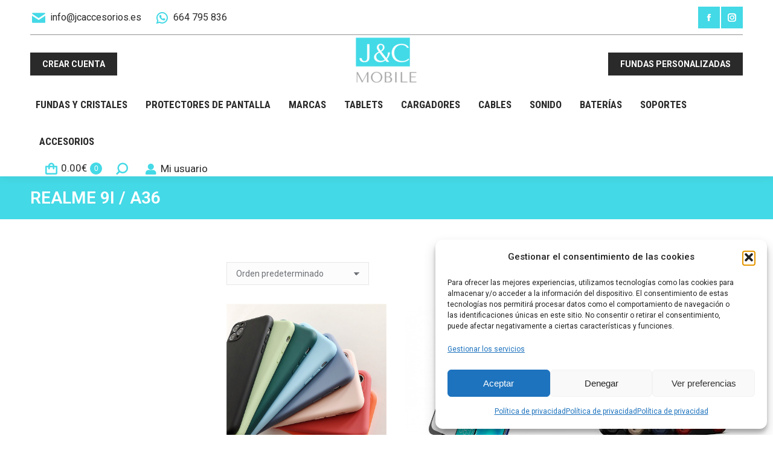

--- FILE ---
content_type: text/html; charset=UTF-8
request_url: https://www.jcaccesorios.es/modelo/realme-9i-a36/
body_size: 22817
content:
<!DOCTYPE html>
<!--[if !(IE 6) | !(IE 7) | !(IE 8)  ]><!-->
<html lang="es" class="no-js">
<!--<![endif]-->
<head>
	<meta charset="UTF-8" />
		<meta name="viewport" content="width=device-width, initial-scale=1, maximum-scale=1, user-scalable=0">
		<meta name="theme-color" content="#44d9e6"/>	<link rel="profile" href="https://gmpg.org/xfn/11" />
	<meta name='robots' content='noindex, follow' />

	<!-- This site is optimized with the Yoast SEO plugin v26.7 - https://yoast.com/wordpress/plugins/seo/ -->
	<title>Realme 9i / A36 archivos - JC Accesorios</title>
	<meta property="og:locale" content="es_ES" />
	<meta property="og:type" content="article" />
	<meta property="og:title" content="Realme 9i / A36 archivos - JC Accesorios" />
	<meta property="og:url" content="https://www.jcaccesorios.es/modelo/realme-9i-a36/" />
	<meta property="og:site_name" content="JC Accesorios" />
	<meta name="twitter:card" content="summary_large_image" />
	<script type="application/ld+json" class="yoast-schema-graph">{"@context":"https://schema.org","@graph":[{"@type":"CollectionPage","@id":"https://www.jcaccesorios.es/modelo/realme-9i-a36/","url":"https://www.jcaccesorios.es/modelo/realme-9i-a36/","name":"Realme 9i / A36 archivos - JC Accesorios","isPartOf":{"@id":"https://www.jcaccesorios.es/#website"},"primaryImageOfPage":{"@id":"https://www.jcaccesorios.es/modelo/realme-9i-a36/#primaryimage"},"image":{"@id":"https://www.jcaccesorios.es/modelo/realme-9i-a36/#primaryimage"},"thumbnailUrl":"https://www.jcaccesorios.es/wp-content/uploads/2022/12/SILICONA-CASE-4.jpg","breadcrumb":{"@id":"https://www.jcaccesorios.es/modelo/realme-9i-a36/#breadcrumb"},"inLanguage":"es"},{"@type":"ImageObject","inLanguage":"es","@id":"https://www.jcaccesorios.es/modelo/realme-9i-a36/#primaryimage","url":"https://www.jcaccesorios.es/wp-content/uploads/2022/12/SILICONA-CASE-4.jpg","contentUrl":"https://www.jcaccesorios.es/wp-content/uploads/2022/12/SILICONA-CASE-4.jpg","width":800,"height":800},{"@type":"BreadcrumbList","@id":"https://www.jcaccesorios.es/modelo/realme-9i-a36/#breadcrumb","itemListElement":[{"@type":"ListItem","position":1,"name":"Portada","item":"https://www.jcaccesorios.es/"},{"@type":"ListItem","position":2,"name":"Realme 9i / A36"}]},{"@type":"WebSite","@id":"https://www.jcaccesorios.es/#website","url":"https://www.jcaccesorios.es/","name":"JC Accesorios","description":"Distribuidores accesorios para móviles","potentialAction":[{"@type":"SearchAction","target":{"@type":"EntryPoint","urlTemplate":"https://www.jcaccesorios.es/?s={search_term_string}"},"query-input":{"@type":"PropertyValueSpecification","valueRequired":true,"valueName":"search_term_string"}}],"inLanguage":"es"}]}</script>
	<!-- / Yoast SEO plugin. -->


<link rel='dns-prefetch' href='//maps.googleapis.com' />
<link rel='dns-prefetch' href='//fonts.googleapis.com' />
<link rel="alternate" type="application/rss+xml" title="JC Accesorios &raquo; Feed" href="https://www.jcaccesorios.es/feed/" />
<link rel="alternate" type="application/rss+xml" title="JC Accesorios &raquo; Realme 9i / A36 Modelo Feed" href="https://www.jcaccesorios.es/modelo/realme-9i-a36/feed/" />
<style id='wp-img-auto-sizes-contain-inline-css'>
img:is([sizes=auto i],[sizes^="auto," i]){contain-intrinsic-size:3000px 1500px}
/*# sourceURL=wp-img-auto-sizes-contain-inline-css */
</style>
<style id='wp-emoji-styles-inline-css'>

	img.wp-smiley, img.emoji {
		display: inline !important;
		border: none !important;
		box-shadow: none !important;
		height: 1em !important;
		width: 1em !important;
		margin: 0 0.07em !important;
		vertical-align: -0.1em !important;
		background: none !important;
		padding: 0 !important;
	}
/*# sourceURL=wp-emoji-styles-inline-css */
</style>
<style id='classic-theme-styles-inline-css'>
/*! This file is auto-generated */
.wp-block-button__link{color:#fff;background-color:#32373c;border-radius:9999px;box-shadow:none;text-decoration:none;padding:calc(.667em + 2px) calc(1.333em + 2px);font-size:1.125em}.wp-block-file__button{background:#32373c;color:#fff;text-decoration:none}
/*# sourceURL=/wp-includes/css/classic-themes.min.css */
</style>
<link rel='stylesheet' id='contact-form-7-css' href='https://www.jcaccesorios.es/wp-content/plugins/contact-form-7/includes/css/styles.css?ver=6.1.4' media='all' />
<link rel='stylesheet' id='ced_cng-style-css' href='https://www.jcaccesorios.es/wp-content/plugins/one-click-order-reorder/assets/css/style.min.css?ver=1.1.8' media='all' />
<link rel='stylesheet' id='user-registration-pro-admin-style-css' href='https://www.jcaccesorios.es/wp-content/plugins/user-registration-pro/assets/css/user-registration-pro-admin.css?ver=5.3.1' media='all' />
<style id='woocommerce-inline-inline-css'>
.woocommerce form .form-row .required { visibility: visible; }
/*# sourceURL=woocommerce-inline-inline-css */
</style>
<link rel='stylesheet' id='aws-style-css' href='https://www.jcaccesorios.es/wp-content/plugins/advanced-woo-search/assets/css/common.min.css?ver=3.26' media='all' />
<link rel='stylesheet' id='wccf-field-styles-css' href='https://www.jcaccesorios.es/wp-content/plugins/woocommerce-custom-fields/assets/css/fields.css?ver=2.3.4' media='all' />
<link rel='stylesheet' id='rightpress-datetimepicker-styles-css' href='https://www.jcaccesorios.es/wp-content/plugins/woocommerce-custom-fields/rightpress/components/rightpress-assets-component/assets/datetimepicker/assets/css/jquery.datetimepicker.min.css?ver=1021' media='all' />
<link rel='stylesheet' id='wccf-frontend-styles-css' href='https://www.jcaccesorios.es/wp-content/plugins/woocommerce-custom-fields/assets/css/frontend.css?ver=2.3.4' media='all' />
<link rel='stylesheet' id='brands-styles-css' href='https://www.jcaccesorios.es/wp-content/plugins/woocommerce-brands/assets/css/style.css?ver=1.7.6' media='all' />
<link rel='stylesheet' id='cmplz-general-css' href='https://www.jcaccesorios.es/wp-content/plugins/complianz-gdpr/assets/css/cookieblocker.min.css?ver=1768816110' media='all' />
<link rel='stylesheet' id='the7-font-css' href='https://www.jcaccesorios.es/wp-content/themes/dt-the7/fonts/icomoon-the7-font/icomoon-the7-font.min.css?ver=12.0.1' media='all' />
<link rel='stylesheet' id='the7-awesome-fonts-css' href='https://www.jcaccesorios.es/wp-content/themes/dt-the7/fonts/FontAwesome/css/all.min.css?ver=12.0.1' media='all' />
<link rel='stylesheet' id='the7-awesome-fonts-back-css' href='https://www.jcaccesorios.es/wp-content/themes/dt-the7/fonts/FontAwesome/back-compat.min.css?ver=12.0.1' media='all' />
<link rel='stylesheet' id='the7-icomoon-font-awesome-14x14-css' href='https://www.jcaccesorios.es/wp-content/uploads/smile_fonts/icomoon-font-awesome-14x14/icomoon-font-awesome-14x14.css?ver=eaf5a2bbacb4760dc5b362169c7fa6d7' media='all' />
<link rel='stylesheet' id='dt-web-fonts-css' href='https://fonts.googleapis.com/css?family=Roboto:400,500,600,700%7CRoboto+Condensed:400,600,700' media='all' />
<link rel='stylesheet' id='dt-main-css' href='https://www.jcaccesorios.es/wp-content/themes/dt-the7/css/main.min.css?ver=12.0.1' media='all' />
<link rel='stylesheet' id='the7-custom-scrollbar-css' href='https://www.jcaccesorios.es/wp-content/themes/dt-the7/lib/custom-scrollbar/custom-scrollbar.min.css?ver=12.0.1' media='all' />
<link rel='stylesheet' id='the7-wpbakery-css' href='https://www.jcaccesorios.es/wp-content/themes/dt-the7/css/wpbakery.min.css?ver=12.0.1' media='all' />
<link rel='stylesheet' id='the7-css-vars-css' href='https://www.jcaccesorios.es/wp-content/uploads/the7-css/css-vars.css?ver=c709936697f2' media='all' />
<link rel='stylesheet' id='dt-custom-css' href='https://www.jcaccesorios.es/wp-content/uploads/the7-css/custom.css?ver=c709936697f2' media='all' />
<link rel='stylesheet' id='wc-dt-custom-css' href='https://www.jcaccesorios.es/wp-content/uploads/the7-css/compatibility/wc-dt-custom.css?ver=c709936697f2' media='all' />
<link rel='stylesheet' id='dt-media-css' href='https://www.jcaccesorios.es/wp-content/uploads/the7-css/media.css?ver=c709936697f2' media='all' />
<link rel='stylesheet' id='the7-mega-menu-css' href='https://www.jcaccesorios.es/wp-content/uploads/the7-css/mega-menu.css?ver=c709936697f2' media='all' />
<link rel='stylesheet' id='the7-elements-css' href='https://www.jcaccesorios.es/wp-content/uploads/the7-css/post-type-dynamic.css?ver=c709936697f2' media='all' />
<link rel='stylesheet' id='style-css' href='https://www.jcaccesorios.es/wp-content/themes/dt-the7-child/style.css?ver=12.0.1' media='all' />
<link rel='stylesheet' id='ultimate-vc-addons-style-min-css' href='https://www.jcaccesorios.es/wp-content/plugins/Ultimate_VC_Addons/assets/min-css/ultimate.min.css?ver=3.19.22' media='all' />
<link rel='stylesheet' id='ultimate-vc-addons-icons-css' href='https://www.jcaccesorios.es/wp-content/plugins/Ultimate_VC_Addons/assets/css/icons.css?ver=3.19.22' media='all' />
<link rel='stylesheet' id='ultimate-vc-addons-vidcons-css' href='https://www.jcaccesorios.es/wp-content/plugins/Ultimate_VC_Addons/assets/fonts/vidcons.css?ver=3.19.22' media='all' />
<link rel='stylesheet' id='ultimate-vc-addons-selected-google-fonts-style-css' href='https://fonts.googleapis.com/css?family=Roboto+Condensed:normal,700|Roboto:normal,700&#038;subset=latin-ext,cyrillic-ext,cyrillic,greek-ext,greek,latin,vietnamese' media='all' />
<script src="https://www.jcaccesorios.es/wp-includes/js/jquery/jquery.min.js?ver=3.7.1" id="jquery-core-js"></script>
<script src="https://www.jcaccesorios.es/wp-includes/js/jquery/jquery-migrate.min.js?ver=3.4.1" id="jquery-migrate-js"></script>
<script src="https://www.jcaccesorios.es/wp-includes/js/jquery/ui/core.min.js?ver=1.13.3" id="jquery-ui-core-js"></script>
<script src="https://www.jcaccesorios.es/wp-includes/js/jquery/ui/mouse.min.js?ver=1.13.3" id="jquery-ui-mouse-js"></script>
<script src="https://www.jcaccesorios.es/wp-content/plugins/woocommerce/assets/js/jquery-blockui/jquery.blockUI.min.js?ver=2.7.0-wc.9.5.3" id="jquery-blockui-js" data-wp-strategy="defer"></script>
<script id="wc-add-to-cart-js-extra">
var wc_add_to_cart_params = {"ajax_url":"/wp-admin/admin-ajax.php","wc_ajax_url":"/?wc-ajax=%%endpoint%%","i18n_view_cart":"View cart","cart_url":"https://www.jcaccesorios.es/carrito/","is_cart":"","cart_redirect_after_add":"no"};
//# sourceURL=wc-add-to-cart-js-extra
</script>
<script src="https://www.jcaccesorios.es/wp-content/plugins/woocommerce/assets/js/frontend/add-to-cart.min.js?ver=9.5.3" id="wc-add-to-cart-js" data-wp-strategy="defer"></script>
<script src="https://www.jcaccesorios.es/wp-content/plugins/woocommerce/assets/js/js-cookie/js.cookie.min.js?ver=2.1.4-wc.9.5.3" id="js-cookie-js" defer data-wp-strategy="defer"></script>
<script id="woocommerce-js-extra">
var woocommerce_params = {"ajax_url":"/wp-admin/admin-ajax.php","wc_ajax_url":"/?wc-ajax=%%endpoint%%"};
//# sourceURL=woocommerce-js-extra
</script>
<script src="https://www.jcaccesorios.es/wp-content/plugins/woocommerce/assets/js/frontend/woocommerce.min.js?ver=9.5.3" id="woocommerce-js" defer data-wp-strategy="defer"></script>
<script src="https://www.jcaccesorios.es/wp-content/plugins/js_composer/assets/js/vendors/woocommerce-add-to-cart.js?ver=7.8" id="vc_woocommerce-add-to-cart-js-js"></script>
<script id="dt-above-fold-js-extra">
var dtLocal = {"themeUrl":"https://www.jcaccesorios.es/wp-content/themes/dt-the7","passText":"To view this protected post, enter the password below:","moreButtonText":{"loading":"Loading...","loadMore":"Load more"},"postID":"49431","ajaxurl":"https://www.jcaccesorios.es/wp-admin/admin-ajax.php","REST":{"baseUrl":"https://www.jcaccesorios.es/wp-json/the7/v1","endpoints":{"sendMail":"/send-mail"}},"contactMessages":{"required":"One or more fields have an error. Please check and try again.","terms":"Please accept the privacy policy.","fillTheCaptchaError":"Please, fill the captcha."},"captchaSiteKey":"","ajaxNonce":"cb7993a8dc","pageData":{"type":"archive","template":null,"layout":"masonry"},"themeSettings":{"smoothScroll":"off","lazyLoading":false,"desktopHeader":{"height":190},"ToggleCaptionEnabled":"disabled","ToggleCaption":"Navigation","floatingHeader":{"showAfter":240,"showMenu":true,"height":60,"logo":{"showLogo":false,"html":"","url":"https://www.jcaccesorios.es/"}},"topLine":{"floatingTopLine":{"logo":{"showLogo":false,"html":""}}},"mobileHeader":{"firstSwitchPoint":1200,"secondSwitchPoint":778,"firstSwitchPointHeight":60,"secondSwitchPointHeight":60,"mobileToggleCaptionEnabled":"disabled","mobileToggleCaption":"Men\u00fa"},"stickyMobileHeaderFirstSwitch":{"logo":{"html":"\u003Cimg class=\" preload-me\" src=\"https://www.jcaccesorios.es/wp-content/uploads/2022/11/JC-85.png\" srcset=\"https://www.jcaccesorios.es/wp-content/uploads/2022/11/JC-85.png 108w, https://www.jcaccesorios.es/wp-content/uploads/2022/11/JC-Grande.png 247w\" width=\"108\" height=\"85\"   sizes=\"108px\" alt=\"JC Accesorios\" /\u003E"}},"stickyMobileHeaderSecondSwitch":{"logo":{"html":"\u003Cimg class=\" preload-me\" src=\"https://www.jcaccesorios.es/wp-content/uploads/2022/11/JC-85.png\" srcset=\"https://www.jcaccesorios.es/wp-content/uploads/2022/11/JC-85.png 108w, https://www.jcaccesorios.es/wp-content/uploads/2022/11/JC-Grande.png 247w\" width=\"108\" height=\"85\"   sizes=\"108px\" alt=\"JC Accesorios\" /\u003E"}},"sidebar":{"switchPoint":992},"boxedWidth":"1280px"},"VCMobileScreenWidth":"778","wcCartFragmentHash":"412428797a2c9f78f704305ede099410"};
var dtShare = {"shareButtonText":{"facebook":"Share on Facebook","twitter":"Share on X","pinterest":"Pin it","linkedin":"Share on Linkedin","whatsapp":"Share on Whatsapp"},"overlayOpacity":"85"};
//# sourceURL=dt-above-fold-js-extra
</script>
<script src="https://www.jcaccesorios.es/wp-content/themes/dt-the7/js/above-the-fold.min.js?ver=12.0.1" id="dt-above-fold-js"></script>
<script src="https://www.jcaccesorios.es/wp-content/themes/dt-the7/js/compatibility/woocommerce/woocommerce.min.js?ver=12.0.1" id="dt-woocommerce-js"></script>
<script src="https://www.jcaccesorios.es/wp-content/plugins/Ultimate_VC_Addons/assets/min-js/modernizr-custom.min.js?ver=3.19.22" id="ultimate-vc-addons-modernizr-js"></script>
<script src="https://www.jcaccesorios.es/wp-content/plugins/Ultimate_VC_Addons/assets/min-js/jquery-ui.min.js?ver=3.19.22" id="jquery_ui-js"></script>
<script src="https://maps.googleapis.com/maps/api/js" id="ultimate-vc-addons-googleapis-js"></script>
<script src="https://www.jcaccesorios.es/wp-includes/js/jquery/ui/slider.min.js?ver=1.13.3" id="jquery-ui-slider-js"></script>
<script src="https://www.jcaccesorios.es/wp-content/plugins/Ultimate_VC_Addons/assets/min-js/jquery-ui-labeledslider.min.js?ver=3.19.22" id="ultimate-vc-addons_range_tick-js"></script>
<script src="https://www.jcaccesorios.es/wp-content/plugins/Ultimate_VC_Addons/assets/min-js/ultimate.min.js?ver=3.19.22" id="ultimate-vc-addons-script-js"></script>
<script src="https://www.jcaccesorios.es/wp-content/plugins/Ultimate_VC_Addons/assets/min-js/modal-all.min.js?ver=3.19.22" id="ultimate-vc-addons-modal-all-js"></script>
<script src="https://www.jcaccesorios.es/wp-content/plugins/Ultimate_VC_Addons/assets/min-js/jparallax.min.js?ver=3.19.22" id="ultimate-vc-addons-jquery.shake-js"></script>
<script src="https://www.jcaccesorios.es/wp-content/plugins/Ultimate_VC_Addons/assets/min-js/vhparallax.min.js?ver=3.19.22" id="ultimate-vc-addons-jquery.vhparallax-js"></script>
<script src="https://www.jcaccesorios.es/wp-content/plugins/Ultimate_VC_Addons/assets/min-js/ultimate_bg.min.js?ver=3.19.22" id="ultimate-vc-addons-row-bg-js"></script>
<script src="https://www.jcaccesorios.es/wp-content/plugins/Ultimate_VC_Addons/assets/min-js/mb-YTPlayer.min.js?ver=3.19.22" id="ultimate-vc-addons-jquery.ytplayer-js"></script>
<script></script><link rel="https://api.w.org/" href="https://www.jcaccesorios.es/wp-json/" /><link rel="EditURI" type="application/rsd+xml" title="RSD" href="https://www.jcaccesorios.es/xmlrpc.php?rsd" />

<meta name="wwp" content="yes" />			<style>.cmplz-hidden {
					display: none !important;
				}</style>	<noscript><style>.woocommerce-product-gallery{ opacity: 1 !important; }</style></noscript>
	<meta name="generator" content="Powered by WPBakery Page Builder - drag and drop page builder for WordPress."/>
<meta name="generator" content="Powered by Slider Revolution 6.7.20 - responsive, Mobile-Friendly Slider Plugin for WordPress with comfortable drag and drop interface." />
<style class='wp-fonts-local'>
@font-face{font-family:Inter;font-style:normal;font-weight:300 900;font-display:fallback;src:url('https://www.jcaccesorios.es/wp-content/plugins/woocommerce/assets/fonts/Inter-VariableFont_slnt,wght.woff2') format('woff2');font-stretch:normal;}
@font-face{font-family:Cardo;font-style:normal;font-weight:400;font-display:fallback;src:url('https://www.jcaccesorios.es/wp-content/plugins/woocommerce/assets/fonts/cardo_normal_400.woff2') format('woff2');}
</style>
<link rel="icon" href="https://www.jcaccesorios.es/wp-content/uploads/2022/11/JC-85.png" type="image/png" sizes="16x16"/><link rel="icon" href="https://www.jcaccesorios.es/wp-content/uploads/2022/11/JC-85.png" type="image/png" sizes="32x32"/><script>function setREVStartSize(e){
			//window.requestAnimationFrame(function() {
				window.RSIW = window.RSIW===undefined ? window.innerWidth : window.RSIW;
				window.RSIH = window.RSIH===undefined ? window.innerHeight : window.RSIH;
				try {
					var pw = document.getElementById(e.c).parentNode.offsetWidth,
						newh;
					pw = pw===0 || isNaN(pw) || (e.l=="fullwidth" || e.layout=="fullwidth") ? window.RSIW : pw;
					e.tabw = e.tabw===undefined ? 0 : parseInt(e.tabw);
					e.thumbw = e.thumbw===undefined ? 0 : parseInt(e.thumbw);
					e.tabh = e.tabh===undefined ? 0 : parseInt(e.tabh);
					e.thumbh = e.thumbh===undefined ? 0 : parseInt(e.thumbh);
					e.tabhide = e.tabhide===undefined ? 0 : parseInt(e.tabhide);
					e.thumbhide = e.thumbhide===undefined ? 0 : parseInt(e.thumbhide);
					e.mh = e.mh===undefined || e.mh=="" || e.mh==="auto" ? 0 : parseInt(e.mh,0);
					if(e.layout==="fullscreen" || e.l==="fullscreen")
						newh = Math.max(e.mh,window.RSIH);
					else{
						e.gw = Array.isArray(e.gw) ? e.gw : [e.gw];
						for (var i in e.rl) if (e.gw[i]===undefined || e.gw[i]===0) e.gw[i] = e.gw[i-1];
						e.gh = e.el===undefined || e.el==="" || (Array.isArray(e.el) && e.el.length==0)? e.gh : e.el;
						e.gh = Array.isArray(e.gh) ? e.gh : [e.gh];
						for (var i in e.rl) if (e.gh[i]===undefined || e.gh[i]===0) e.gh[i] = e.gh[i-1];
											
						var nl = new Array(e.rl.length),
							ix = 0,
							sl;
						e.tabw = e.tabhide>=pw ? 0 : e.tabw;
						e.thumbw = e.thumbhide>=pw ? 0 : e.thumbw;
						e.tabh = e.tabhide>=pw ? 0 : e.tabh;
						e.thumbh = e.thumbhide>=pw ? 0 : e.thumbh;
						for (var i in e.rl) nl[i] = e.rl[i]<window.RSIW ? 0 : e.rl[i];
						sl = nl[0];
						for (var i in nl) if (sl>nl[i] && nl[i]>0) { sl = nl[i]; ix=i;}
						var m = pw>(e.gw[ix]+e.tabw+e.thumbw) ? 1 : (pw-(e.tabw+e.thumbw)) / (e.gw[ix]);
						newh =  (e.gh[ix] * m) + (e.tabh + e.thumbh);
					}
					var el = document.getElementById(e.c);
					if (el!==null && el) el.style.height = newh+"px";
					el = document.getElementById(e.c+"_wrapper");
					if (el!==null && el) {
						el.style.height = newh+"px";
						el.style.display = "block";
					}
				} catch(e){
					console.log("Failure at Presize of Slider:" + e)
				}
			//});
		  };</script>
<noscript><style> .wpb_animate_when_almost_visible { opacity: 1; }</style></noscript><!-- Google tag (gtag.js) -->
<script type="text/plain" data-service="google-analytics" data-category="statistics" async data-cmplz-src="https://www.googletagmanager.com/gtag/js?id=UA-89573696-1"></script>
<script>
  window.dataLayer = window.dataLayer || [];
  function gtag(){dataLayer.push(arguments);}
  gtag('js', new Date());

  gtag('config', 'UA-89573696-1');
</script>

<!-- Smartsupp Live Chat script -->

<script type="text/javascript">

var _smartsupp = _smartsupp || {};

_smartsupp.key = '2534448f2fe3258edc3fc77c3ce69963ac27be49';

window.smartsupp||(function(d) {

  var s,c,o=smartsupp=function(){ o._.push(arguments)};o._=[];

  s=d.getElementsByTagName('script')[0];c=d.createElement('script');

  c.type='text/javascript';c.charset='utf-8';c.async=true;

  c.src='https://www.smartsuppchat.com/loader.js?';s.parentNode.insertBefore(c,s);

})(document);

</script>

<!-- Google Tag Manager -->
<script>(function(w,d,s,l,i){w[l]=w[l]||[];w[l].push({'gtm.start':
new Date().getTime(),event:'gtm.js'});var f=d.getElementsByTagName(s)[0],
j=d.createElement(s),dl=l!='dataLayer'?'&l='+l:'';j.async=true;j.src=
'https://www.googletagmanager.com/gtm.js?id='+i+dl;f.parentNode.insertBefore(j,f);
})(window,document,'script','dataLayer','GTM-P4JJBX6B');</script>
<!-- End Google Tag Manager -->

<script type="text/javascript" src="https://scripts.websystem.es/analytics.js?matomoId=gE5L0z7AbpnexQY"></script><style id='the7-custom-inline-css' type='text/css'>
.classic-header .branding .mini-widgets {
margin: 15px 0 0 0;
}

.out-of-stock {
		background-color: red;
    width: 12%;
    padding: 4px;
    color: white;
    text-align: center;
}
</style>
<link rel='stylesheet' id='wc-blocks-style-css' href='https://www.jcaccesorios.es/wp-content/plugins/woocommerce/assets/client/blocks/wc-blocks.css?ver=wc-9.5.3' media='all' />
<style id='global-styles-inline-css'>
:root{--wp--preset--aspect-ratio--square: 1;--wp--preset--aspect-ratio--4-3: 4/3;--wp--preset--aspect-ratio--3-4: 3/4;--wp--preset--aspect-ratio--3-2: 3/2;--wp--preset--aspect-ratio--2-3: 2/3;--wp--preset--aspect-ratio--16-9: 16/9;--wp--preset--aspect-ratio--9-16: 9/16;--wp--preset--color--black: #000000;--wp--preset--color--cyan-bluish-gray: #abb8c3;--wp--preset--color--white: #FFF;--wp--preset--color--pale-pink: #f78da7;--wp--preset--color--vivid-red: #cf2e2e;--wp--preset--color--luminous-vivid-orange: #ff6900;--wp--preset--color--luminous-vivid-amber: #fcb900;--wp--preset--color--light-green-cyan: #7bdcb5;--wp--preset--color--vivid-green-cyan: #00d084;--wp--preset--color--pale-cyan-blue: #8ed1fc;--wp--preset--color--vivid-cyan-blue: #0693e3;--wp--preset--color--vivid-purple: #9b51e0;--wp--preset--color--accent: #44d9e6;--wp--preset--color--dark-gray: #111;--wp--preset--color--light-gray: #767676;--wp--preset--gradient--vivid-cyan-blue-to-vivid-purple: linear-gradient(135deg,rgb(6,147,227) 0%,rgb(155,81,224) 100%);--wp--preset--gradient--light-green-cyan-to-vivid-green-cyan: linear-gradient(135deg,rgb(122,220,180) 0%,rgb(0,208,130) 100%);--wp--preset--gradient--luminous-vivid-amber-to-luminous-vivid-orange: linear-gradient(135deg,rgb(252,185,0) 0%,rgb(255,105,0) 100%);--wp--preset--gradient--luminous-vivid-orange-to-vivid-red: linear-gradient(135deg,rgb(255,105,0) 0%,rgb(207,46,46) 100%);--wp--preset--gradient--very-light-gray-to-cyan-bluish-gray: linear-gradient(135deg,rgb(238,238,238) 0%,rgb(169,184,195) 100%);--wp--preset--gradient--cool-to-warm-spectrum: linear-gradient(135deg,rgb(74,234,220) 0%,rgb(151,120,209) 20%,rgb(207,42,186) 40%,rgb(238,44,130) 60%,rgb(251,105,98) 80%,rgb(254,248,76) 100%);--wp--preset--gradient--blush-light-purple: linear-gradient(135deg,rgb(255,206,236) 0%,rgb(152,150,240) 100%);--wp--preset--gradient--blush-bordeaux: linear-gradient(135deg,rgb(254,205,165) 0%,rgb(254,45,45) 50%,rgb(107,0,62) 100%);--wp--preset--gradient--luminous-dusk: linear-gradient(135deg,rgb(255,203,112) 0%,rgb(199,81,192) 50%,rgb(65,88,208) 100%);--wp--preset--gradient--pale-ocean: linear-gradient(135deg,rgb(255,245,203) 0%,rgb(182,227,212) 50%,rgb(51,167,181) 100%);--wp--preset--gradient--electric-grass: linear-gradient(135deg,rgb(202,248,128) 0%,rgb(113,206,126) 100%);--wp--preset--gradient--midnight: linear-gradient(135deg,rgb(2,3,129) 0%,rgb(40,116,252) 100%);--wp--preset--font-size--small: 13px;--wp--preset--font-size--medium: 20px;--wp--preset--font-size--large: 36px;--wp--preset--font-size--x-large: 42px;--wp--preset--font-family--inter: "Inter", sans-serif;--wp--preset--font-family--cardo: Cardo;--wp--preset--spacing--20: 0.44rem;--wp--preset--spacing--30: 0.67rem;--wp--preset--spacing--40: 1rem;--wp--preset--spacing--50: 1.5rem;--wp--preset--spacing--60: 2.25rem;--wp--preset--spacing--70: 3.38rem;--wp--preset--spacing--80: 5.06rem;--wp--preset--shadow--natural: 6px 6px 9px rgba(0, 0, 0, 0.2);--wp--preset--shadow--deep: 12px 12px 50px rgba(0, 0, 0, 0.4);--wp--preset--shadow--sharp: 6px 6px 0px rgba(0, 0, 0, 0.2);--wp--preset--shadow--outlined: 6px 6px 0px -3px rgb(255, 255, 255), 6px 6px rgb(0, 0, 0);--wp--preset--shadow--crisp: 6px 6px 0px rgb(0, 0, 0);}:where(.is-layout-flex){gap: 0.5em;}:where(.is-layout-grid){gap: 0.5em;}body .is-layout-flex{display: flex;}.is-layout-flex{flex-wrap: wrap;align-items: center;}.is-layout-flex > :is(*, div){margin: 0;}body .is-layout-grid{display: grid;}.is-layout-grid > :is(*, div){margin: 0;}:where(.wp-block-columns.is-layout-flex){gap: 2em;}:where(.wp-block-columns.is-layout-grid){gap: 2em;}:where(.wp-block-post-template.is-layout-flex){gap: 1.25em;}:where(.wp-block-post-template.is-layout-grid){gap: 1.25em;}.has-black-color{color: var(--wp--preset--color--black) !important;}.has-cyan-bluish-gray-color{color: var(--wp--preset--color--cyan-bluish-gray) !important;}.has-white-color{color: var(--wp--preset--color--white) !important;}.has-pale-pink-color{color: var(--wp--preset--color--pale-pink) !important;}.has-vivid-red-color{color: var(--wp--preset--color--vivid-red) !important;}.has-luminous-vivid-orange-color{color: var(--wp--preset--color--luminous-vivid-orange) !important;}.has-luminous-vivid-amber-color{color: var(--wp--preset--color--luminous-vivid-amber) !important;}.has-light-green-cyan-color{color: var(--wp--preset--color--light-green-cyan) !important;}.has-vivid-green-cyan-color{color: var(--wp--preset--color--vivid-green-cyan) !important;}.has-pale-cyan-blue-color{color: var(--wp--preset--color--pale-cyan-blue) !important;}.has-vivid-cyan-blue-color{color: var(--wp--preset--color--vivid-cyan-blue) !important;}.has-vivid-purple-color{color: var(--wp--preset--color--vivid-purple) !important;}.has-black-background-color{background-color: var(--wp--preset--color--black) !important;}.has-cyan-bluish-gray-background-color{background-color: var(--wp--preset--color--cyan-bluish-gray) !important;}.has-white-background-color{background-color: var(--wp--preset--color--white) !important;}.has-pale-pink-background-color{background-color: var(--wp--preset--color--pale-pink) !important;}.has-vivid-red-background-color{background-color: var(--wp--preset--color--vivid-red) !important;}.has-luminous-vivid-orange-background-color{background-color: var(--wp--preset--color--luminous-vivid-orange) !important;}.has-luminous-vivid-amber-background-color{background-color: var(--wp--preset--color--luminous-vivid-amber) !important;}.has-light-green-cyan-background-color{background-color: var(--wp--preset--color--light-green-cyan) !important;}.has-vivid-green-cyan-background-color{background-color: var(--wp--preset--color--vivid-green-cyan) !important;}.has-pale-cyan-blue-background-color{background-color: var(--wp--preset--color--pale-cyan-blue) !important;}.has-vivid-cyan-blue-background-color{background-color: var(--wp--preset--color--vivid-cyan-blue) !important;}.has-vivid-purple-background-color{background-color: var(--wp--preset--color--vivid-purple) !important;}.has-black-border-color{border-color: var(--wp--preset--color--black) !important;}.has-cyan-bluish-gray-border-color{border-color: var(--wp--preset--color--cyan-bluish-gray) !important;}.has-white-border-color{border-color: var(--wp--preset--color--white) !important;}.has-pale-pink-border-color{border-color: var(--wp--preset--color--pale-pink) !important;}.has-vivid-red-border-color{border-color: var(--wp--preset--color--vivid-red) !important;}.has-luminous-vivid-orange-border-color{border-color: var(--wp--preset--color--luminous-vivid-orange) !important;}.has-luminous-vivid-amber-border-color{border-color: var(--wp--preset--color--luminous-vivid-amber) !important;}.has-light-green-cyan-border-color{border-color: var(--wp--preset--color--light-green-cyan) !important;}.has-vivid-green-cyan-border-color{border-color: var(--wp--preset--color--vivid-green-cyan) !important;}.has-pale-cyan-blue-border-color{border-color: var(--wp--preset--color--pale-cyan-blue) !important;}.has-vivid-cyan-blue-border-color{border-color: var(--wp--preset--color--vivid-cyan-blue) !important;}.has-vivid-purple-border-color{border-color: var(--wp--preset--color--vivid-purple) !important;}.has-vivid-cyan-blue-to-vivid-purple-gradient-background{background: var(--wp--preset--gradient--vivid-cyan-blue-to-vivid-purple) !important;}.has-light-green-cyan-to-vivid-green-cyan-gradient-background{background: var(--wp--preset--gradient--light-green-cyan-to-vivid-green-cyan) !important;}.has-luminous-vivid-amber-to-luminous-vivid-orange-gradient-background{background: var(--wp--preset--gradient--luminous-vivid-amber-to-luminous-vivid-orange) !important;}.has-luminous-vivid-orange-to-vivid-red-gradient-background{background: var(--wp--preset--gradient--luminous-vivid-orange-to-vivid-red) !important;}.has-very-light-gray-to-cyan-bluish-gray-gradient-background{background: var(--wp--preset--gradient--very-light-gray-to-cyan-bluish-gray) !important;}.has-cool-to-warm-spectrum-gradient-background{background: var(--wp--preset--gradient--cool-to-warm-spectrum) !important;}.has-blush-light-purple-gradient-background{background: var(--wp--preset--gradient--blush-light-purple) !important;}.has-blush-bordeaux-gradient-background{background: var(--wp--preset--gradient--blush-bordeaux) !important;}.has-luminous-dusk-gradient-background{background: var(--wp--preset--gradient--luminous-dusk) !important;}.has-pale-ocean-gradient-background{background: var(--wp--preset--gradient--pale-ocean) !important;}.has-electric-grass-gradient-background{background: var(--wp--preset--gradient--electric-grass) !important;}.has-midnight-gradient-background{background: var(--wp--preset--gradient--midnight) !important;}.has-small-font-size{font-size: var(--wp--preset--font-size--small) !important;}.has-medium-font-size{font-size: var(--wp--preset--font-size--medium) !important;}.has-large-font-size{font-size: var(--wp--preset--font-size--large) !important;}.has-x-large-font-size{font-size: var(--wp--preset--font-size--x-large) !important;}
/*# sourceURL=global-styles-inline-css */
</style>
<link rel='stylesheet' id='rs-plugin-settings-css' href='//www.jcaccesorios.es/wp-content/plugins/revslider/sr6/assets/css/rs6.css?ver=6.7.20' media='all' />
<style id='rs-plugin-settings-inline-css'>
#rs-demo-id {}
/*# sourceURL=rs-plugin-settings-inline-css */
</style>
</head>
<body data-cmplz=2 id="the7-body" class="archive tax-pa_modelo term-realme-9i-a36 term-690 wp-embed-responsive wp-theme-dt-the7 wp-child-theme-dt-the7-child theme-dt-the7 the7-core-ver-2.7.10 user-registration-page woocommerce woocommerce-page woocommerce-no-js layout-masonry description-under-image dt-responsive-on right-mobile-menu-close-icon ouside-menu-close-icon mobile-hamburger-close-bg-enable mobile-hamburger-close-bg-hover-enable  fade-medium-mobile-menu-close-icon fade-small-menu-close-icon srcset-enabled btn-flat custom-btn-color custom-btn-hover-color phantom-fade phantom-shadow-decoration phantom-logo-off sticky-mobile-header top-header first-switch-logo-center first-switch-menu-right second-switch-logo-left second-switch-menu-right right-mobile-menu layzr-loading-on dt-wc-sidebar-collapse popup-message-style the7-ver-12.0.1 dt-fa-compatibility wpb-js-composer js-comp-ver-7.8 vc_responsive">
<!-- The7 12.0.1 -->

<div id="page" >
	<a class="skip-link screen-reader-text" href="#content">Skip to content</a>

<div class="masthead classic-header left logo-center widgets full-height full-width surround shadow-decoration shadow-mobile-header-decoration medium-mobile-menu-icon mobile-menu-icon-bg-on mobile-menu-icon-hover-bg-on dt-parent-menu-clickable show-sub-menu-on-hover"  role="banner">

	<div class="top-bar line-content top-bar-line-hide">
	<div class="top-bar-bg" ></div>
	<div class="left-widgets mini-widgets"><span class="mini-contacts email show-on-desktop near-logo-first-switch in-menu-second-switch"><i class="fa-fw the7-mw-icon-mail-bold"></i>info@jcaccesorios.es</span><span class="mini-contacts skype show-on-desktop near-logo-first-switch in-menu-second-switch"><i class="fa-fw icomoon-the7-font-whatsapp"></i>664 795 836</span></div><div class="right-widgets mini-widgets"><div class="soc-ico show-on-desktop near-logo-first-switch in-menu-second-switch accent-bg disabled-border border-off hover-accent-bg hover-disabled-border  hover-border-off"><a title="Facebook page opens in new window" href="https://www.facebook.com/JCAccesorios.es/" target="_blank" class="facebook"><span class="soc-font-icon"></span><span class="screen-reader-text">Facebook page opens in new window</span></a><a title="Instagram page opens in new window" href="https://www.instagram.com/infojcaccesorios/?hl=es" target="_blank" class="instagram"><span class="soc-font-icon"></span><span class="screen-reader-text">Instagram page opens in new window</span></a></div></div></div>

	<header class="header-bar">

		<div class="branding">
	<div id="site-title" class="assistive-text">JC Accesorios</div>
	<div id="site-description" class="assistive-text">Distribuidores accesorios para móviles</div>
	<a class="" href="https://www.jcaccesorios.es/"><img class=" preload-me" src="https://www.jcaccesorios.es/wp-content/uploads/2022/11/JC-85.png" srcset="https://www.jcaccesorios.es/wp-content/uploads/2022/11/JC-85.png 108w, https://www.jcaccesorios.es/wp-content/uploads/2022/11/JC-Grande.png 247w" width="108" height="85"   sizes="108px" alt="JC Accesorios" /></a><div class="mini-widgets"><a href="https://www.jcaccesorios.es/crear-nueva-cuenta/" class="microwidget-btn mini-button header-elements-button-1 show-on-desktop near-logo-first-switch in-menu-second-switch microwidget-btn-bg-on microwidget-btn-hover-bg-on border-on hover-border-on btn-icon-align-right" ><span>CREAR CUENTA</span></a></div><div class="mini-widgets"><a href="https://fundaspersonalizadas.jcaccesorios.es/" class="microwidget-btn mini-button header-elements-button-2 show-on-desktop near-logo-first-switch in-menu-second-switch microwidget-btn-bg-on microwidget-btn-hover-bg-on border-on hover-border-on btn-icon-align-right" target="_blank"><span>FUNDAS PERSONALIZADAS</span></a></div></div>

		<nav class="navigation">

			<ul id="primary-menu" class="main-nav outside-item-remove-margin"><li class="menu-item menu-item-type-taxonomy menu-item-object-product_cat menu-item-37140 first depth-0 dt-mega-menu mega-auto-width mega-column-3"><a href='https://www.jcaccesorios.es/categoria/fundas-y-cristales/' data-level='1'><span class="menu-item-text"><span class="menu-text">Fundas y cristales</span></span></a></li> <li class="menu-item menu-item-type-taxonomy menu-item-object-product_cat menu-item-60162 depth-0"><a href='https://www.jcaccesorios.es/categoria/fundas-y-cristales/protectores-de-pantalla/' data-level='1'><span class="menu-item-text"><span class="menu-text">Protectores de Pantalla</span></span></a></li> <li class="menu-item menu-item-type-taxonomy menu-item-object-product_cat menu-item-has-children menu-item-53726 has-children depth-0"><a href='https://www.jcaccesorios.es/categoria/marcas/' data-level='1'><span class="menu-item-text"><span class="menu-text">Marcas</span></span></a><ul class="sub-nav level-arrows-on"><li class="menu-item menu-item-type-taxonomy menu-item-object-product_cat menu-item-53740 first depth-1"><a href='https://www.jcaccesorios.es/categoria/marcas/alcatel/' data-level='2'><span class="menu-item-text"><span class="menu-text">Alcatel</span></span></a></li> <li class="menu-item menu-item-type-taxonomy menu-item-object-product_cat menu-item-53739 depth-1"><a href='https://www.jcaccesorios.es/categoria/marcas/google/' data-level='2'><span class="menu-item-text"><span class="menu-text">Google</span></span></a></li> <li class="menu-item menu-item-type-taxonomy menu-item-object-product_cat menu-item-53735 depth-1"><a href='https://www.jcaccesorios.es/categoria/marcas/huawei/' data-level='2'><span class="menu-item-text"><span class="menu-text">Huawei / Honor</span></span></a></li> <li class="menu-item menu-item-type-taxonomy menu-item-object-product_cat menu-item-53728 depth-1"><a href='https://www.jcaccesorios.es/categoria/marcas/iphone/' data-level='2'><span class="menu-item-text"><span class="menu-text">Iphone</span></span></a></li> <li class="menu-item menu-item-type-taxonomy menu-item-object-product_cat menu-item-53737 depth-1"><a href='https://www.jcaccesorios.es/categoria/marcas/lg/' data-level='2'><span class="menu-item-text"><span class="menu-text">LG</span></span></a></li> <li class="menu-item menu-item-type-taxonomy menu-item-object-product_cat menu-item-55202 depth-1"><a href='https://www.jcaccesorios.es/categoria/marcas/motorola/' data-level='2'><span class="menu-item-text"><span class="menu-text">Motorola</span></span></a></li> <li class="menu-item menu-item-type-taxonomy menu-item-object-product_cat menu-item-53731 depth-1"><a href='https://www.jcaccesorios.es/categoria/marcas/oppo/' data-level='2'><span class="menu-item-text"><span class="menu-text">Oppo</span></span></a></li> <li class="menu-item menu-item-type-taxonomy menu-item-object-product_cat menu-item-53732 depth-1"><a href='https://www.jcaccesorios.es/categoria/marcas/realme/' data-level='2'><span class="menu-item-text"><span class="menu-text">Realme</span></span></a></li> <li class="menu-item menu-item-type-taxonomy menu-item-object-product_cat menu-item-53729 depth-1"><a href='https://www.jcaccesorios.es/categoria/marcas/samsung/' data-level='2'><span class="menu-item-text"><span class="menu-text">Samsung</span></span></a></li> <li class="menu-item menu-item-type-taxonomy menu-item-object-product_cat menu-item-53734 depth-1"><a href='https://www.jcaccesorios.es/categoria/marcas/tcl/' data-level='2'><span class="menu-item-text"><span class="menu-text">TCL</span></span></a></li> <li class="menu-item menu-item-type-taxonomy menu-item-object-product_cat menu-item-53733 depth-1"><a href='https://www.jcaccesorios.es/categoria/marcas/vivo/' data-level='2'><span class="menu-item-text"><span class="menu-text">ViVo</span></span></a></li> <li class="menu-item menu-item-type-taxonomy menu-item-object-product_cat menu-item-53730 depth-1"><a href='https://www.jcaccesorios.es/categoria/marcas/xiaomi/' data-level='2'><span class="menu-item-text"><span class="menu-text">Xiaomi</span></span></a></li> <li class="menu-item menu-item-type-taxonomy menu-item-object-product_cat menu-item-53736 depth-1"><a href='https://www.jcaccesorios.es/categoria/marcas/zte/' data-level='2'><span class="menu-item-text"><span class="menu-text">ZTE</span></span></a></li> <li class="menu-item menu-item-type-taxonomy menu-item-object-product_cat menu-item-53738 depth-1"><a href='https://www.jcaccesorios.es/categoria/marcas/1-oneplus/' data-level='2'><span class="menu-item-text"><span class="menu-text">1+ OnePlus</span></span></a></li> </ul></li> <li class="menu-item menu-item-type-taxonomy menu-item-object-product_cat menu-item-60164 depth-0"><a href='https://www.jcaccesorios.es/categoria/fundas-y-cristales/fundas-tablets/' data-level='1'><span class="menu-item-text"><span class="menu-text">Tablets</span></span></a></li> <li class="menu-item menu-item-type-taxonomy menu-item-object-product_cat menu-item-has-children menu-item-39596 has-children depth-0"><a href='https://www.jcaccesorios.es/categoria/cargadores-y-cables/' data-level='1'><span class="menu-item-text"><span class="menu-text">Cargadores</span></span></a><ul class="sub-nav level-arrows-on"><li class="menu-item menu-item-type-taxonomy menu-item-object-product_cat menu-item-40008 first depth-1"><a href='https://www.jcaccesorios.es/categoria/cargadores-y-cables/cargadores-de-casa/' data-level='2'><span class="menu-item-text"><span class="menu-text">Cargadores de casa</span></span></a></li> <li class="menu-item menu-item-type-taxonomy menu-item-object-product_cat menu-item-40009 depth-1"><a href='https://www.jcaccesorios.es/categoria/cargadores-y-cables/cargadores-de-coche/' data-level='2'><span class="menu-item-text"><span class="menu-text">Cargadores de coche</span></span></a></li> <li class="menu-item menu-item-type-taxonomy menu-item-object-product_cat menu-item-40013 depth-1"><a href='https://www.jcaccesorios.es/categoria/cargadores-y-cables/cargadores-de-relojes/' data-level='2'><span class="menu-item-text"><span class="menu-text">Cargadores de relojes</span></span></a></li> <li class="menu-item menu-item-type-taxonomy menu-item-object-product_cat menu-item-40010 depth-1"><a href='https://www.jcaccesorios.es/categoria/cargadores-y-cables/cargadores-inalambricos/' data-level='2'><span class="menu-item-text"><span class="menu-text">Cargadores inalámbricos</span></span></a></li> <li class="menu-item menu-item-type-taxonomy menu-item-object-product_cat menu-item-40011 depth-1"><a href='https://www.jcaccesorios.es/categoria/cargadores-y-cables/cargadores-para-pc-portatil/' data-level='2'><span class="menu-item-text"><span class="menu-text">Cargadores para portátil</span></span></a></li> <li class="menu-item menu-item-type-taxonomy menu-item-object-product_cat menu-item-66364 depth-1"><a href='https://www.jcaccesorios.es/categoria/cargadores-y-cables/cargadores-unviersales/' data-level='2'><span class="menu-item-text"><span class="menu-text">Cargadores Universales</span></span></a></li> <li class="menu-item menu-item-type-taxonomy menu-item-object-product_cat menu-item-57300 depth-1"><a href='https://www.jcaccesorios.es/categoria/cargadores-y-cables/cargadores-patinetes/' data-level='2'><span class="menu-item-text"><span class="menu-text">Cargadores Patinetes</span></span></a></li> <li class="menu-item menu-item-type-taxonomy menu-item-object-product_cat menu-item-40012 depth-1"><a href='https://www.jcaccesorios.es/categoria/cargadores-y-cables/cargadores-de-casa/cargadores-universales-multienchufes/' data-level='2'><span class="menu-item-text"><span class="menu-text">Adaptadores Enchufe</span></span></a></li> </ul></li> <li class="menu-item menu-item-type-taxonomy menu-item-object-product_cat menu-item-has-children menu-item-46497 has-children depth-0"><a href='https://www.jcaccesorios.es/categoria/cables-de-datos/' data-level='1'><span class="menu-item-text"><span class="menu-text">Cables</span></span></a><ul class="sub-nav level-arrows-on"><li class="menu-item menu-item-type-taxonomy menu-item-object-product_cat menu-item-46717 first depth-1"><a href='https://www.jcaccesorios.es/categoria/cables-de-datos/adaptadores/' data-level='2'><span class="menu-item-text"><span class="menu-text">Adaptadores</span></span></a></li> <li class="menu-item menu-item-type-taxonomy menu-item-object-product_cat menu-item-46718 depth-1"><a href='https://www.jcaccesorios.es/categoria/cables-de-datos/cables-de-audio-auxiliar/' data-level='2'><span class="menu-item-text"><span class="menu-text">Cables De Audio Auxiliar</span></span></a></li> <li class="menu-item menu-item-type-taxonomy menu-item-object-product_cat menu-item-46719 depth-1"><a href='https://www.jcaccesorios.es/categoria/cables-de-datos/cables-de-datos-iphone-lightning/' data-level='2'><span class="menu-item-text"><span class="menu-text">Cables de Datos Iphone</span></span></a></li> <li class="menu-item menu-item-type-taxonomy menu-item-object-product_cat menu-item-46720 depth-1"><a href='https://www.jcaccesorios.es/categoria/cables-de-datos/cables-de-datos-micro-usb/' data-level='2'><span class="menu-item-text"><span class="menu-text">Cables de Datos Micro USB</span></span></a></li> <li class="menu-item menu-item-type-taxonomy menu-item-object-product_cat menu-item-46721 depth-1"><a href='https://www.jcaccesorios.es/categoria/cables-de-datos/cables-de-datos-pd/' data-level='2'><span class="menu-item-text"><span class="menu-text">Cables de Datos PD &#8211; USB C</span></span></a></li> <li class="menu-item menu-item-type-taxonomy menu-item-object-product_cat menu-item-46722 depth-1"><a href='https://www.jcaccesorios.es/categoria/cables-de-datos/cables-de-datos-tipo-c/' data-level='2'><span class="menu-item-text"><span class="menu-text">Cables de Datos Tipo C (USB-A a USB-C)</span></span></a></li> <li class="menu-item menu-item-type-taxonomy menu-item-object-product_cat menu-item-46723 depth-1"><a href='https://www.jcaccesorios.es/categoria/cables-de-datos/cables-de-impresora/' data-level='2'><span class="menu-item-text"><span class="menu-text">Cables de Impresora</span></span></a></li> <li class="menu-item menu-item-type-taxonomy menu-item-object-product_cat menu-item-46724 depth-1"><a href='https://www.jcaccesorios.es/categoria/cables-de-datos/cables-hdmi-y-video/' data-level='2'><span class="menu-item-text"><span class="menu-text">Cables HDMI y Video</span></span></a></li> <li class="menu-item menu-item-type-taxonomy menu-item-object-product_cat menu-item-46725 depth-1"><a href='https://www.jcaccesorios.es/categoria/cables-de-datos/cables-internet/' data-level='2'><span class="menu-item-text"><span class="menu-text">Cables Internet</span></span></a></li> <li class="menu-item menu-item-type-taxonomy menu-item-object-product_cat menu-item-46726 depth-1"><a href='https://www.jcaccesorios.es/categoria/cables-de-datos/cables-hdmi-y-video/cables-rca/' data-level='2'><span class="menu-item-text"><span class="menu-text">Cables RCA</span></span></a></li> <li class="menu-item menu-item-type-taxonomy menu-item-object-product_cat menu-item-46727 depth-1"><a href='https://www.jcaccesorios.es/categoria/cables-de-datos/cables-usb/' data-level='2'><span class="menu-item-text"><span class="menu-text">Cables USB</span></span></a></li> </ul></li> <li class="menu-item menu-item-type-taxonomy menu-item-object-product_cat menu-item-has-children menu-item-37141 has-children depth-0"><a href='https://www.jcaccesorios.es/categoria/sonido/' data-level='1'><span class="menu-item-text"><span class="menu-text">Sonido</span></span></a><ul class="sub-nav level-arrows-on"><li class="menu-item menu-item-type-taxonomy menu-item-object-product_cat menu-item-40015 first depth-1"><a href='https://www.jcaccesorios.es/categoria/sonido/altavoces/' data-level='2'><span class="menu-item-text"><span class="menu-text">Altavoces</span></span></a></li> <li class="menu-item menu-item-type-taxonomy menu-item-object-product_cat menu-item-40014 depth-1"><a href='https://www.jcaccesorios.es/categoria/sonido/auriculares/' data-level='2'><span class="menu-item-text"><span class="menu-text">Auriculares</span></span></a></li> <li class="menu-item menu-item-type-taxonomy menu-item-object-product_cat menu-item-46394 depth-1"><a href='https://www.jcaccesorios.es/categoria/sonido/microfonos/' data-level='2'><span class="menu-item-text"><span class="menu-text">Microfonos</span></span></a></li> <li class="menu-item menu-item-type-taxonomy menu-item-object-product_cat menu-item-40016 depth-1"><a href='https://www.jcaccesorios.es/categoria/sonido/transmisores-bluetooth-coche/' data-level='2'><span class="menu-item-text"><span class="menu-text">Transmisores Bluetooth</span></span></a></li> </ul></li> <li class="menu-item menu-item-type-taxonomy menu-item-object-product_cat menu-item-37137 depth-0"><a href='https://www.jcaccesorios.es/categoria/baterias/' data-level='1'><span class="menu-item-text"><span class="menu-text">Baterías</span></span></a></li> <li class="menu-item menu-item-type-taxonomy menu-item-object-product_cat menu-item-has-children menu-item-40023 has-children depth-0"><a href='https://www.jcaccesorios.es/categoria/accesorios/soportes-accesorios/' data-level='1'><span class="menu-item-text"><span class="menu-text">Soportes</span></span></a><ul class="sub-nav level-arrows-on"><li class="menu-item menu-item-type-taxonomy menu-item-object-product_cat menu-item-40018 first depth-1"><a href='https://www.jcaccesorios.es/categoria/accesorios/soportes-accesorios/soportes-de-bici-y-moto/' data-level='2'><span class="menu-item-text"><span class="menu-text">Soportes de Bici y Moto</span></span></a></li> <li class="menu-item menu-item-type-taxonomy menu-item-object-product_cat menu-item-40017 depth-1"><a href='https://www.jcaccesorios.es/categoria/accesorios/soportes-accesorios/soportes-de-coche/' data-level='2'><span class="menu-item-text"><span class="menu-text">Soportes de Coche</span></span></a></li> <li class="menu-item menu-item-type-taxonomy menu-item-object-product_cat menu-item-40020 depth-1"><a href='https://www.jcaccesorios.es/categoria/accesorios/soportes-accesorios/soportes-de-mesa/' data-level='2'><span class="menu-item-text"><span class="menu-text">Soportes de Mesa / Superficies / Pie</span></span></a></li> <li class="menu-item menu-item-type-taxonomy menu-item-object-product_cat menu-item-40021 depth-1"><a href='https://www.jcaccesorios.es/categoria/accesorios/soportes-accesorios/soportes-de-tablet/' data-level='2'><span class="menu-item-text"><span class="menu-text">Soportes de Tablet</span></span></a></li> <li class="menu-item menu-item-type-taxonomy menu-item-object-product_cat menu-item-40022 depth-1"><a href='https://www.jcaccesorios.es/categoria/accesorios/soportes-accesorios/soportes-para-tv/' data-level='2'><span class="menu-item-text"><span class="menu-text">Soportes para TV</span></span></a></li> <li class="menu-item menu-item-type-taxonomy menu-item-object-product_cat menu-item-40019 depth-1"><a href='https://www.jcaccesorios.es/categoria/accesorios/soportes-accesorios/otros-soportes/' data-level='2'><span class="menu-item-text"><span class="menu-text">Otros Soportes</span></span></a></li> </ul></li> <li class="menu-item menu-item-type-taxonomy menu-item-object-product_cat menu-item-has-children menu-item-40027 last has-children depth-0"><a href='https://www.jcaccesorios.es/categoria/accesorios/' data-level='1'><span class="menu-item-text"><span class="menu-text">Accesorios</span></span></a><ul class="sub-nav level-arrows-on"><li class="menu-item menu-item-type-taxonomy menu-item-object-product_cat menu-item-47061 first depth-1"><a href='https://www.jcaccesorios.es/categoria/accesorios/accesorios-bluetooth/' data-level='2'><span class="menu-item-text"><span class="menu-text">Accesorios Bluetooth</span></span></a></li> <li class="menu-item menu-item-type-taxonomy menu-item-object-product_cat menu-item-46474 depth-1"><a href='https://www.jcaccesorios.es/categoria/accesorios/accesorios-magsafe/' data-level='2'><span class="menu-item-text"><span class="menu-text">Accesorios Magsafe</span></span></a></li> <li class="menu-item menu-item-type-taxonomy menu-item-object-product_cat menu-item-40025 depth-1"><a href='https://www.jcaccesorios.es/categoria/accesorios/accesorios-para-casa/' data-level='2'><span class="menu-item-text"><span class="menu-text">Accesorios para Casa</span></span></a></li> <li class="menu-item menu-item-type-taxonomy menu-item-object-product_cat menu-item-47062 depth-1"><a href='https://www.jcaccesorios.es/categoria/accesorios/accesorios-wifi/' data-level='2'><span class="menu-item-text"><span class="menu-text">Accesorios Wifi</span></span></a></li> <li class="menu-item menu-item-type-taxonomy menu-item-object-product_cat menu-item-47063 depth-1"><a href='https://www.jcaccesorios.es/categoria/accesorios/air-tag/' data-level='2'><span class="menu-item-text"><span class="menu-text">Air Tag</span></span></a></li> <li class="menu-item menu-item-type-taxonomy menu-item-object-product_cat menu-item-47064 depth-1"><a href='https://www.jcaccesorios.es/categoria/accesorios/antena-tv/' data-level='2'><span class="menu-item-text"><span class="menu-text">Antena TV</span></span></a></li> <li class="menu-item menu-item-type-taxonomy menu-item-object-product_cat menu-item-47065 depth-1"><a href='https://www.jcaccesorios.es/categoria/accesorios/informatica/' data-level='2'><span class="menu-item-text"><span class="menu-text">Informatica</span></span></a></li> <li class="menu-item menu-item-type-taxonomy menu-item-object-product_cat menu-item-47066 depth-1"><a href='https://www.jcaccesorios.es/categoria/accesorios/lapiz-tactil-y-punteros/' data-level='2'><span class="menu-item-text"><span class="menu-text">Lápiz Táctil y Punteros</span></span></a></li> <li class="menu-item menu-item-type-taxonomy menu-item-object-product_cat menu-item-47067 depth-1"><a href='https://www.jcaccesorios.es/categoria/accesorios/otros-accesorios/' data-level='2'><span class="menu-item-text"><span class="menu-text">Otros Accesorios</span></span></a></li> <li class="menu-item menu-item-type-taxonomy menu-item-object-product_cat menu-item-40024 depth-1"><a href='https://www.jcaccesorios.es/categoria/accesorios/palos-selfie-y-tripode/' data-level='2'><span class="menu-item-text"><span class="menu-text">Palos Selfie y Tripode</span></span></a></li> <li class="menu-item menu-item-type-taxonomy menu-item-object-product_cat menu-item-47068 depth-1"><a href='https://www.jcaccesorios.es/categoria/accesorios/plotter-protectores-hidrogel/' data-level='2'><span class="menu-item-text"><span class="menu-text">Plotter Protectores Hidrogel</span></span></a></li> <li class="menu-item menu-item-type-taxonomy menu-item-object-product_cat menu-item-40026 depth-1"><a href='https://www.jcaccesorios.es/categoria/accesorios/relojes-y-pulseras-smartwatch/' data-level='2'><span class="menu-item-text"><span class="menu-text">Smartwatch</span></span></a></li> <li class="menu-item menu-item-type-taxonomy menu-item-object-product_cat menu-item-46473 depth-1"><a href='https://www.jcaccesorios.es/categoria/accesorios/soportes-accesorios/' data-level='2'><span class="menu-item-text"><span class="menu-text">Soportes</span></span></a></li> <li class="menu-item menu-item-type-taxonomy menu-item-object-product_cat menu-item-53828 depth-1"><a href='https://www.jcaccesorios.es/categoria/expositores/' data-level='2'><span class="menu-item-text"><span class="menu-text">Expositores</span></span></a></li> <li class="menu-item menu-item-type-taxonomy menu-item-object-product_cat menu-item-58091 depth-1"><a href='https://www.jcaccesorios.es/categoria/piezas-y-reparaciones/' data-level='2'><span class="menu-item-text"><span class="menu-text">Piezas y Repuestos</span></span></a></li> <li class="menu-item menu-item-type-taxonomy menu-item-object-product_cat menu-item-53813 depth-1"><a href='https://www.jcaccesorios.es/categoria/ofertas-de-la-semana/' data-level='2'><span class="menu-item-text"><span class="menu-text">Oferta</span></span></a></li> </ul></li> </ul>
			<div class="mini-widgets"><div class="show-on-desktop near-logo-first-switch near-logo-second-switch">
<div class="wc-shopping-cart shopping-cart round-counter-style show-sub-cart" data-cart-hash="412428797a2c9f78f704305ede099410">

	<a class="wc-ico-cart round-counter-style show-sub-cart" href="https://www.jcaccesorios.es/carrito/"><i class="icomoon-the7-font-the7-cart-02"></i><span class="woocommerce-Price-amount amount"><bdi>0.00<span class="woocommerce-Price-currencySymbol">&euro;</span></bdi></span><span class="counter">0</span></a>

	<div class="shopping-cart-wrap">
		<div class="shopping-cart-inner">
			
						<p class="buttons top-position">
				<a href="https://www.jcaccesorios.es/carrito/" class="button view-cart">View Cart</a><a href="https://www.jcaccesorios.es/checkout-2/" class="button checkout">Checkout</a>			</p>

						<ul class="cart_list product_list_widget empty">
				<li>No products in the cart.</li>			</ul>
			<div class="shopping-cart-bottom" style="display: none">
				<p class="total">
					<strong>Subtotal:</strong> <span class="woocommerce-Price-amount amount"><bdi>0.00<span class="woocommerce-Price-currencySymbol">&euro;</span></bdi></span>				</p>
				<p class="buttons">
					<a href="https://www.jcaccesorios.es/carrito/" class="button view-cart">View Cart</a><a href="https://www.jcaccesorios.es/checkout-2/" class="button checkout">Checkout</a>				</p>
			</div>
					</div>
	</div>

</div>
</div><a href="https://www.jcaccesorios.es/busqueda" class="mini-contacts address show-on-desktop near-logo-first-switch near-logo-second-switch"><i class="fa-fw icomoon-the7-font-the7-zoom-08"></i></a><div class="mini-nav show-on-desktop in-menu-first-switch near-logo-second-switch select-type-menu select-type-menu-first-switch select-type-menu-second-switch"><ul id="top-menu"><li class="menu-item menu-item-type-post_type menu-item-object-page menu-item-52846 first depth-0"><a href='https://www.jcaccesorios.es/carrito/' class=' mega-menu-img mega-menu-img-left' data-level='1'><i class="fa-fw icomoon-the7-font-the7-cart-06" style="margin: 0px 6px 0px 0px;" ></i><span class="menu-item-text"><span class="menu-text">Carrito</span></span></a></li> <li class="menu-item menu-item-type-custom menu-item-object-custom menu-item-52848 depth-0"><a href='https://www.jcaccesorios.es/mi-cuenta/orders/' class=' mega-menu-img mega-menu-img-left' data-level='1'><i class="fa-fw dt-icon-the7-misc-018" style="margin: 0px 6px 0px 0px;" ></i><span class="menu-item-text"><span class="menu-text">Mis pedidos</span></span></a></li> <li class="menu-item menu-item-type-post_type menu-item-object-page menu-item-30303 depth-0"><a href='https://www.jcaccesorios.es/mi-cuenta/' class=' mega-menu-img mega-menu-img-left' data-level='1'><i class="fa-fw fas fa-user-circle" style="margin: 0px 6px 0px 0px;" ></i><span class="menu-item-text"><span class="menu-text">Mi cuenta</span></span></a></li> <li class="menu-item menu-item-type-custom menu-item-object-custom menu-item-52851 depth-0"><a href='https://www.jcaccesorios.es/mi-cuenta/' class=' mega-menu-img mega-menu-img-left' data-level='1'><i class="fa-fw icomoon-font-awesome-14x14-home" style="margin: 0px 6px 0px 0px;" ></i><span class="menu-item-text"><span class="menu-text">Iniciar sesión</span></span></a></li> <li class="menu-item menu-item-type-post_type menu-item-object-page menu-item-52844 depth-0"><a href='https://www.jcaccesorios.es/registrar-cuenta-con-recargo-de-equivalencia/' class=' mega-menu-img mega-menu-img-left' data-level='1'><i class="fa-fw icomoon-the7-font-the7-login-02" style="margin: 0px 6px 0px 0px;" ></i><span class="menu-item-text"><span class="menu-text">Registrarse con R.E</span></span></a></li> <li class="menu-item menu-item-type-post_type menu-item-object-page menu-item-52845 depth-0"><a href='https://www.jcaccesorios.es/registrar-cuenta/' class=' mega-menu-img mega-menu-img-left' data-level='1'><i class="fa-fw icomoon-the7-font-the7-login-021" style="margin: 0px 6px 0px 0px;" ></i><span class="menu-item-text"><span class="menu-text">Registrar cuenta</span></span></a></li> <li class="menu-item menu-item-type-custom menu-item-object-custom menu-item-52847 depth-0"><a href='https://www.jcaccesorios.es/mi-cuenta/lost-password/' class=' mega-menu-img mega-menu-img-left' data-level='1'><i class="fa-fw icomoon-the7-font-the7-login-01" style="margin: 0px 6px 0px 0px;" ></i><span class="menu-item-text"><span class="menu-text">Recordar contraseña</span></span></a></li> <li class="menu-item menu-item-type-post_type menu-item-object-page menu-item-30304 last depth-0"><a href='https://www.jcaccesorios.es/sobre-nosotros/' class=' mega-menu-img mega-menu-img-left' data-level='1'><i class="fa-fw fas fa-star" style="margin: 0px 6px 0px 0px;" ></i><span class="menu-item-text"><span class="menu-text">Sobre nosotros</span></span></a></li> </ul><div class="menu-select"><span class="customSelect1"><span class="customSelectInner"><i class=" icomoon-the7-font-the7-login-02"></i>Mi usuario</span></span></div></div></div>
		</nav>

	</header>

</div>
<div role="navigation" aria-label="Main Menu" class="dt-mobile-header mobile-menu-show-divider">
	<div class="dt-close-mobile-menu-icon" aria-label="Close" role="button" tabindex="0"><div class="close-line-wrap"><span class="close-line"></span><span class="close-line"></span><span class="close-line"></span></div></div>	<ul id="mobile-menu" class="mobile-main-nav">
		<li class="menu-item menu-item-type-taxonomy menu-item-object-product_cat menu-item-37140 first depth-0 dt-mega-menu mega-auto-width mega-column-3"><a href='https://www.jcaccesorios.es/categoria/fundas-y-cristales/' data-level='1'><span class="menu-item-text"><span class="menu-text">Fundas y cristales</span></span></a></li> <li class="menu-item menu-item-type-taxonomy menu-item-object-product_cat menu-item-60162 depth-0"><a href='https://www.jcaccesorios.es/categoria/fundas-y-cristales/protectores-de-pantalla/' data-level='1'><span class="menu-item-text"><span class="menu-text">Protectores de Pantalla</span></span></a></li> <li class="menu-item menu-item-type-taxonomy menu-item-object-product_cat menu-item-has-children menu-item-53726 has-children depth-0"><a href='https://www.jcaccesorios.es/categoria/marcas/' data-level='1'><span class="menu-item-text"><span class="menu-text">Marcas</span></span></a><ul class="sub-nav level-arrows-on"><li class="menu-item menu-item-type-taxonomy menu-item-object-product_cat menu-item-53740 first depth-1"><a href='https://www.jcaccesorios.es/categoria/marcas/alcatel/' data-level='2'><span class="menu-item-text"><span class="menu-text">Alcatel</span></span></a></li> <li class="menu-item menu-item-type-taxonomy menu-item-object-product_cat menu-item-53739 depth-1"><a href='https://www.jcaccesorios.es/categoria/marcas/google/' data-level='2'><span class="menu-item-text"><span class="menu-text">Google</span></span></a></li> <li class="menu-item menu-item-type-taxonomy menu-item-object-product_cat menu-item-53735 depth-1"><a href='https://www.jcaccesorios.es/categoria/marcas/huawei/' data-level='2'><span class="menu-item-text"><span class="menu-text">Huawei / Honor</span></span></a></li> <li class="menu-item menu-item-type-taxonomy menu-item-object-product_cat menu-item-53728 depth-1"><a href='https://www.jcaccesorios.es/categoria/marcas/iphone/' data-level='2'><span class="menu-item-text"><span class="menu-text">Iphone</span></span></a></li> <li class="menu-item menu-item-type-taxonomy menu-item-object-product_cat menu-item-53737 depth-1"><a href='https://www.jcaccesorios.es/categoria/marcas/lg/' data-level='2'><span class="menu-item-text"><span class="menu-text">LG</span></span></a></li> <li class="menu-item menu-item-type-taxonomy menu-item-object-product_cat menu-item-55202 depth-1"><a href='https://www.jcaccesorios.es/categoria/marcas/motorola/' data-level='2'><span class="menu-item-text"><span class="menu-text">Motorola</span></span></a></li> <li class="menu-item menu-item-type-taxonomy menu-item-object-product_cat menu-item-53731 depth-1"><a href='https://www.jcaccesorios.es/categoria/marcas/oppo/' data-level='2'><span class="menu-item-text"><span class="menu-text">Oppo</span></span></a></li> <li class="menu-item menu-item-type-taxonomy menu-item-object-product_cat menu-item-53732 depth-1"><a href='https://www.jcaccesorios.es/categoria/marcas/realme/' data-level='2'><span class="menu-item-text"><span class="menu-text">Realme</span></span></a></li> <li class="menu-item menu-item-type-taxonomy menu-item-object-product_cat menu-item-53729 depth-1"><a href='https://www.jcaccesorios.es/categoria/marcas/samsung/' data-level='2'><span class="menu-item-text"><span class="menu-text">Samsung</span></span></a></li> <li class="menu-item menu-item-type-taxonomy menu-item-object-product_cat menu-item-53734 depth-1"><a href='https://www.jcaccesorios.es/categoria/marcas/tcl/' data-level='2'><span class="menu-item-text"><span class="menu-text">TCL</span></span></a></li> <li class="menu-item menu-item-type-taxonomy menu-item-object-product_cat menu-item-53733 depth-1"><a href='https://www.jcaccesorios.es/categoria/marcas/vivo/' data-level='2'><span class="menu-item-text"><span class="menu-text">ViVo</span></span></a></li> <li class="menu-item menu-item-type-taxonomy menu-item-object-product_cat menu-item-53730 depth-1"><a href='https://www.jcaccesorios.es/categoria/marcas/xiaomi/' data-level='2'><span class="menu-item-text"><span class="menu-text">Xiaomi</span></span></a></li> <li class="menu-item menu-item-type-taxonomy menu-item-object-product_cat menu-item-53736 depth-1"><a href='https://www.jcaccesorios.es/categoria/marcas/zte/' data-level='2'><span class="menu-item-text"><span class="menu-text">ZTE</span></span></a></li> <li class="menu-item menu-item-type-taxonomy menu-item-object-product_cat menu-item-53738 depth-1"><a href='https://www.jcaccesorios.es/categoria/marcas/1-oneplus/' data-level='2'><span class="menu-item-text"><span class="menu-text">1+ OnePlus</span></span></a></li> </ul></li> <li class="menu-item menu-item-type-taxonomy menu-item-object-product_cat menu-item-60164 depth-0"><a href='https://www.jcaccesorios.es/categoria/fundas-y-cristales/fundas-tablets/' data-level='1'><span class="menu-item-text"><span class="menu-text">Tablets</span></span></a></li> <li class="menu-item menu-item-type-taxonomy menu-item-object-product_cat menu-item-has-children menu-item-39596 has-children depth-0"><a href='https://www.jcaccesorios.es/categoria/cargadores-y-cables/' data-level='1'><span class="menu-item-text"><span class="menu-text">Cargadores</span></span></a><ul class="sub-nav level-arrows-on"><li class="menu-item menu-item-type-taxonomy menu-item-object-product_cat menu-item-40008 first depth-1"><a href='https://www.jcaccesorios.es/categoria/cargadores-y-cables/cargadores-de-casa/' data-level='2'><span class="menu-item-text"><span class="menu-text">Cargadores de casa</span></span></a></li> <li class="menu-item menu-item-type-taxonomy menu-item-object-product_cat menu-item-40009 depth-1"><a href='https://www.jcaccesorios.es/categoria/cargadores-y-cables/cargadores-de-coche/' data-level='2'><span class="menu-item-text"><span class="menu-text">Cargadores de coche</span></span></a></li> <li class="menu-item menu-item-type-taxonomy menu-item-object-product_cat menu-item-40013 depth-1"><a href='https://www.jcaccesorios.es/categoria/cargadores-y-cables/cargadores-de-relojes/' data-level='2'><span class="menu-item-text"><span class="menu-text">Cargadores de relojes</span></span></a></li> <li class="menu-item menu-item-type-taxonomy menu-item-object-product_cat menu-item-40010 depth-1"><a href='https://www.jcaccesorios.es/categoria/cargadores-y-cables/cargadores-inalambricos/' data-level='2'><span class="menu-item-text"><span class="menu-text">Cargadores inalámbricos</span></span></a></li> <li class="menu-item menu-item-type-taxonomy menu-item-object-product_cat menu-item-40011 depth-1"><a href='https://www.jcaccesorios.es/categoria/cargadores-y-cables/cargadores-para-pc-portatil/' data-level='2'><span class="menu-item-text"><span class="menu-text">Cargadores para portátil</span></span></a></li> <li class="menu-item menu-item-type-taxonomy menu-item-object-product_cat menu-item-66364 depth-1"><a href='https://www.jcaccesorios.es/categoria/cargadores-y-cables/cargadores-unviersales/' data-level='2'><span class="menu-item-text"><span class="menu-text">Cargadores Universales</span></span></a></li> <li class="menu-item menu-item-type-taxonomy menu-item-object-product_cat menu-item-57300 depth-1"><a href='https://www.jcaccesorios.es/categoria/cargadores-y-cables/cargadores-patinetes/' data-level='2'><span class="menu-item-text"><span class="menu-text">Cargadores Patinetes</span></span></a></li> <li class="menu-item menu-item-type-taxonomy menu-item-object-product_cat menu-item-40012 depth-1"><a href='https://www.jcaccesorios.es/categoria/cargadores-y-cables/cargadores-de-casa/cargadores-universales-multienchufes/' data-level='2'><span class="menu-item-text"><span class="menu-text">Adaptadores Enchufe</span></span></a></li> </ul></li> <li class="menu-item menu-item-type-taxonomy menu-item-object-product_cat menu-item-has-children menu-item-46497 has-children depth-0"><a href='https://www.jcaccesorios.es/categoria/cables-de-datos/' data-level='1'><span class="menu-item-text"><span class="menu-text">Cables</span></span></a><ul class="sub-nav level-arrows-on"><li class="menu-item menu-item-type-taxonomy menu-item-object-product_cat menu-item-46717 first depth-1"><a href='https://www.jcaccesorios.es/categoria/cables-de-datos/adaptadores/' data-level='2'><span class="menu-item-text"><span class="menu-text">Adaptadores</span></span></a></li> <li class="menu-item menu-item-type-taxonomy menu-item-object-product_cat menu-item-46718 depth-1"><a href='https://www.jcaccesorios.es/categoria/cables-de-datos/cables-de-audio-auxiliar/' data-level='2'><span class="menu-item-text"><span class="menu-text">Cables De Audio Auxiliar</span></span></a></li> <li class="menu-item menu-item-type-taxonomy menu-item-object-product_cat menu-item-46719 depth-1"><a href='https://www.jcaccesorios.es/categoria/cables-de-datos/cables-de-datos-iphone-lightning/' data-level='2'><span class="menu-item-text"><span class="menu-text">Cables de Datos Iphone</span></span></a></li> <li class="menu-item menu-item-type-taxonomy menu-item-object-product_cat menu-item-46720 depth-1"><a href='https://www.jcaccesorios.es/categoria/cables-de-datos/cables-de-datos-micro-usb/' data-level='2'><span class="menu-item-text"><span class="menu-text">Cables de Datos Micro USB</span></span></a></li> <li class="menu-item menu-item-type-taxonomy menu-item-object-product_cat menu-item-46721 depth-1"><a href='https://www.jcaccesorios.es/categoria/cables-de-datos/cables-de-datos-pd/' data-level='2'><span class="menu-item-text"><span class="menu-text">Cables de Datos PD &#8211; USB C</span></span></a></li> <li class="menu-item menu-item-type-taxonomy menu-item-object-product_cat menu-item-46722 depth-1"><a href='https://www.jcaccesorios.es/categoria/cables-de-datos/cables-de-datos-tipo-c/' data-level='2'><span class="menu-item-text"><span class="menu-text">Cables de Datos Tipo C (USB-A a USB-C)</span></span></a></li> <li class="menu-item menu-item-type-taxonomy menu-item-object-product_cat menu-item-46723 depth-1"><a href='https://www.jcaccesorios.es/categoria/cables-de-datos/cables-de-impresora/' data-level='2'><span class="menu-item-text"><span class="menu-text">Cables de Impresora</span></span></a></li> <li class="menu-item menu-item-type-taxonomy menu-item-object-product_cat menu-item-46724 depth-1"><a href='https://www.jcaccesorios.es/categoria/cables-de-datos/cables-hdmi-y-video/' data-level='2'><span class="menu-item-text"><span class="menu-text">Cables HDMI y Video</span></span></a></li> <li class="menu-item menu-item-type-taxonomy menu-item-object-product_cat menu-item-46725 depth-1"><a href='https://www.jcaccesorios.es/categoria/cables-de-datos/cables-internet/' data-level='2'><span class="menu-item-text"><span class="menu-text">Cables Internet</span></span></a></li> <li class="menu-item menu-item-type-taxonomy menu-item-object-product_cat menu-item-46726 depth-1"><a href='https://www.jcaccesorios.es/categoria/cables-de-datos/cables-hdmi-y-video/cables-rca/' data-level='2'><span class="menu-item-text"><span class="menu-text">Cables RCA</span></span></a></li> <li class="menu-item menu-item-type-taxonomy menu-item-object-product_cat menu-item-46727 depth-1"><a href='https://www.jcaccesorios.es/categoria/cables-de-datos/cables-usb/' data-level='2'><span class="menu-item-text"><span class="menu-text">Cables USB</span></span></a></li> </ul></li> <li class="menu-item menu-item-type-taxonomy menu-item-object-product_cat menu-item-has-children menu-item-37141 has-children depth-0"><a href='https://www.jcaccesorios.es/categoria/sonido/' data-level='1'><span class="menu-item-text"><span class="menu-text">Sonido</span></span></a><ul class="sub-nav level-arrows-on"><li class="menu-item menu-item-type-taxonomy menu-item-object-product_cat menu-item-40015 first depth-1"><a href='https://www.jcaccesorios.es/categoria/sonido/altavoces/' data-level='2'><span class="menu-item-text"><span class="menu-text">Altavoces</span></span></a></li> <li class="menu-item menu-item-type-taxonomy menu-item-object-product_cat menu-item-40014 depth-1"><a href='https://www.jcaccesorios.es/categoria/sonido/auriculares/' data-level='2'><span class="menu-item-text"><span class="menu-text">Auriculares</span></span></a></li> <li class="menu-item menu-item-type-taxonomy menu-item-object-product_cat menu-item-46394 depth-1"><a href='https://www.jcaccesorios.es/categoria/sonido/microfonos/' data-level='2'><span class="menu-item-text"><span class="menu-text">Microfonos</span></span></a></li> <li class="menu-item menu-item-type-taxonomy menu-item-object-product_cat menu-item-40016 depth-1"><a href='https://www.jcaccesorios.es/categoria/sonido/transmisores-bluetooth-coche/' data-level='2'><span class="menu-item-text"><span class="menu-text">Transmisores Bluetooth</span></span></a></li> </ul></li> <li class="menu-item menu-item-type-taxonomy menu-item-object-product_cat menu-item-37137 depth-0"><a href='https://www.jcaccesorios.es/categoria/baterias/' data-level='1'><span class="menu-item-text"><span class="menu-text">Baterías</span></span></a></li> <li class="menu-item menu-item-type-taxonomy menu-item-object-product_cat menu-item-has-children menu-item-40023 has-children depth-0"><a href='https://www.jcaccesorios.es/categoria/accesorios/soportes-accesorios/' data-level='1'><span class="menu-item-text"><span class="menu-text">Soportes</span></span></a><ul class="sub-nav level-arrows-on"><li class="menu-item menu-item-type-taxonomy menu-item-object-product_cat menu-item-40018 first depth-1"><a href='https://www.jcaccesorios.es/categoria/accesorios/soportes-accesorios/soportes-de-bici-y-moto/' data-level='2'><span class="menu-item-text"><span class="menu-text">Soportes de Bici y Moto</span></span></a></li> <li class="menu-item menu-item-type-taxonomy menu-item-object-product_cat menu-item-40017 depth-1"><a href='https://www.jcaccesorios.es/categoria/accesorios/soportes-accesorios/soportes-de-coche/' data-level='2'><span class="menu-item-text"><span class="menu-text">Soportes de Coche</span></span></a></li> <li class="menu-item menu-item-type-taxonomy menu-item-object-product_cat menu-item-40020 depth-1"><a href='https://www.jcaccesorios.es/categoria/accesorios/soportes-accesorios/soportes-de-mesa/' data-level='2'><span class="menu-item-text"><span class="menu-text">Soportes de Mesa / Superficies / Pie</span></span></a></li> <li class="menu-item menu-item-type-taxonomy menu-item-object-product_cat menu-item-40021 depth-1"><a href='https://www.jcaccesorios.es/categoria/accesorios/soportes-accesorios/soportes-de-tablet/' data-level='2'><span class="menu-item-text"><span class="menu-text">Soportes de Tablet</span></span></a></li> <li class="menu-item menu-item-type-taxonomy menu-item-object-product_cat menu-item-40022 depth-1"><a href='https://www.jcaccesorios.es/categoria/accesorios/soportes-accesorios/soportes-para-tv/' data-level='2'><span class="menu-item-text"><span class="menu-text">Soportes para TV</span></span></a></li> <li class="menu-item menu-item-type-taxonomy menu-item-object-product_cat menu-item-40019 depth-1"><a href='https://www.jcaccesorios.es/categoria/accesorios/soportes-accesorios/otros-soportes/' data-level='2'><span class="menu-item-text"><span class="menu-text">Otros Soportes</span></span></a></li> </ul></li> <li class="menu-item menu-item-type-taxonomy menu-item-object-product_cat menu-item-has-children menu-item-40027 last has-children depth-0"><a href='https://www.jcaccesorios.es/categoria/accesorios/' data-level='1'><span class="menu-item-text"><span class="menu-text">Accesorios</span></span></a><ul class="sub-nav level-arrows-on"><li class="menu-item menu-item-type-taxonomy menu-item-object-product_cat menu-item-47061 first depth-1"><a href='https://www.jcaccesorios.es/categoria/accesorios/accesorios-bluetooth/' data-level='2'><span class="menu-item-text"><span class="menu-text">Accesorios Bluetooth</span></span></a></li> <li class="menu-item menu-item-type-taxonomy menu-item-object-product_cat menu-item-46474 depth-1"><a href='https://www.jcaccesorios.es/categoria/accesorios/accesorios-magsafe/' data-level='2'><span class="menu-item-text"><span class="menu-text">Accesorios Magsafe</span></span></a></li> <li class="menu-item menu-item-type-taxonomy menu-item-object-product_cat menu-item-40025 depth-1"><a href='https://www.jcaccesorios.es/categoria/accesorios/accesorios-para-casa/' data-level='2'><span class="menu-item-text"><span class="menu-text">Accesorios para Casa</span></span></a></li> <li class="menu-item menu-item-type-taxonomy menu-item-object-product_cat menu-item-47062 depth-1"><a href='https://www.jcaccesorios.es/categoria/accesorios/accesorios-wifi/' data-level='2'><span class="menu-item-text"><span class="menu-text">Accesorios Wifi</span></span></a></li> <li class="menu-item menu-item-type-taxonomy menu-item-object-product_cat menu-item-47063 depth-1"><a href='https://www.jcaccesorios.es/categoria/accesorios/air-tag/' data-level='2'><span class="menu-item-text"><span class="menu-text">Air Tag</span></span></a></li> <li class="menu-item menu-item-type-taxonomy menu-item-object-product_cat menu-item-47064 depth-1"><a href='https://www.jcaccesorios.es/categoria/accesorios/antena-tv/' data-level='2'><span class="menu-item-text"><span class="menu-text">Antena TV</span></span></a></li> <li class="menu-item menu-item-type-taxonomy menu-item-object-product_cat menu-item-47065 depth-1"><a href='https://www.jcaccesorios.es/categoria/accesorios/informatica/' data-level='2'><span class="menu-item-text"><span class="menu-text">Informatica</span></span></a></li> <li class="menu-item menu-item-type-taxonomy menu-item-object-product_cat menu-item-47066 depth-1"><a href='https://www.jcaccesorios.es/categoria/accesorios/lapiz-tactil-y-punteros/' data-level='2'><span class="menu-item-text"><span class="menu-text">Lápiz Táctil y Punteros</span></span></a></li> <li class="menu-item menu-item-type-taxonomy menu-item-object-product_cat menu-item-47067 depth-1"><a href='https://www.jcaccesorios.es/categoria/accesorios/otros-accesorios/' data-level='2'><span class="menu-item-text"><span class="menu-text">Otros Accesorios</span></span></a></li> <li class="menu-item menu-item-type-taxonomy menu-item-object-product_cat menu-item-40024 depth-1"><a href='https://www.jcaccesorios.es/categoria/accesorios/palos-selfie-y-tripode/' data-level='2'><span class="menu-item-text"><span class="menu-text">Palos Selfie y Tripode</span></span></a></li> <li class="menu-item menu-item-type-taxonomy menu-item-object-product_cat menu-item-47068 depth-1"><a href='https://www.jcaccesorios.es/categoria/accesorios/plotter-protectores-hidrogel/' data-level='2'><span class="menu-item-text"><span class="menu-text">Plotter Protectores Hidrogel</span></span></a></li> <li class="menu-item menu-item-type-taxonomy menu-item-object-product_cat menu-item-40026 depth-1"><a href='https://www.jcaccesorios.es/categoria/accesorios/relojes-y-pulseras-smartwatch/' data-level='2'><span class="menu-item-text"><span class="menu-text">Smartwatch</span></span></a></li> <li class="menu-item menu-item-type-taxonomy menu-item-object-product_cat menu-item-46473 depth-1"><a href='https://www.jcaccesorios.es/categoria/accesorios/soportes-accesorios/' data-level='2'><span class="menu-item-text"><span class="menu-text">Soportes</span></span></a></li> <li class="menu-item menu-item-type-taxonomy menu-item-object-product_cat menu-item-53828 depth-1"><a href='https://www.jcaccesorios.es/categoria/expositores/' data-level='2'><span class="menu-item-text"><span class="menu-text">Expositores</span></span></a></li> <li class="menu-item menu-item-type-taxonomy menu-item-object-product_cat menu-item-58091 depth-1"><a href='https://www.jcaccesorios.es/categoria/piezas-y-reparaciones/' data-level='2'><span class="menu-item-text"><span class="menu-text">Piezas y Repuestos</span></span></a></li> <li class="menu-item menu-item-type-taxonomy menu-item-object-product_cat menu-item-53813 depth-1"><a href='https://www.jcaccesorios.es/categoria/ofertas-de-la-semana/' data-level='2'><span class="menu-item-text"><span class="menu-text">Oferta</span></span></a></li> </ul></li> 	</ul>
	<div class='mobile-mini-widgets-in-menu'></div>
</div>

		<div class="page-title title-right solid-bg breadcrumbs-off page-title-responsive-enabled">
			<div class="wf-wrap">

				<div class="page-title-head hgroup"><h1 >Realme 9i / A36</h1></div>			</div>
		</div>

		

<div id="main" class="sidebar-left sidebar-divider-vertical">

	
	<div class="main-gradient"></div>
	<div class="wf-wrap">
	<div class="wf-container-main">

	
		<!-- Content -->
		<div id="content" class="content" role="main">
	<header class="woocommerce-products-header">
	
	</header>
<div class="woocommerce-notices-wrapper"></div>        <div class="switcher-wrap">
				<div class="view-mode-switcher">

							<a class="switch-mode-grid switcher-active" href="https://www.jcaccesorios.es/modelo/realme-9i-a36/?wc_view_mode=masonry_grid"><svg version="1.1" id="Layer_1" xmlns="http://www.w3.org/2000/svg" xmlns:xlink="http://www.w3.org/1999/xlink" x="0px" y="0px" viewBox="0 0 16 16" style="enable-background:new 0 0 16 16;" xml:space="preserve"><path d="M1,2c0-0.6,0.4-1,1-1h2c0.6,0,1,0.4,1,1v2c0,0.6-0.4,1-1,1H2C1.4,5,1,4.6,1,4V2z M6,2c0-0.6,0.4-1,1-1h2c0.6,0,1,0.4,1,1v2c0,0.6-0.4,1-1,1H7C6.4,5,6,4.6,6,4V2z M11,2c0-0.6,0.4-1,1-1h2c0.6,0,1,0.4,1,1v2c0,0.6-0.4,1-1,1h-2c-0.6,0-1-0.4-1-1V2z M1,7c0-0.6,0.4-1,1-1h2c0.6,0,1,0.4,1,1v2c0,0.6-0.4,1-1,1H2c-0.6,0-1-0.4-1-1V7z M6,7c0-0.6,0.4-1,1-1h2c0.6,0,1,0.4,1,1v2c0,0.6-0.4,1-1,1H7c-0.6,0-1-0.4-1-1V7z M11,7c0-0.6,0.4-1,1-1h2c0.6,0,1,0.4,1,1v2c0,0.6-0.4,1-1,1h-2c-0.6,0-1-0.4-1-1V7z M1,12c0-0.6,0.4-1,1-1h2c0.6,0,1,0.4,1,1v2c0,0.6-0.4,1-1,1H2c-0.6,0-1-0.4-1-1V12z M6,12c0-0.6,0.4-1,1-1h2c0.6,0,1,0.4,1,1v2c0,0.6-0.4,1-1,1H7c-0.6,0-1-0.4-1-1V12z M11,12c0-0.6,0.4-1,1-1h2c0.6,0,1,0.4,1,1v2c0,0.6-0.4,1-1,1h-2c-0.6,0-1-0.4-1-1V12z"/></svg><span class="filter-popup">Grid view				</span></a>

				<a class="switch-mode-list " href="https://www.jcaccesorios.es/modelo/realme-9i-a36/?wc_view_mode=list"><i class="dt-icon-the7-misc-006-2" aria-hidden="true"></i><span class="filter-popup">List view</span></a>
					</div>
		<p class="woocommerce-result-count" >
	Mostrando los 8 resultados</p>
<form class="woocommerce-ordering" method="get">
	<select name="orderby" class="orderby" aria-label="Pedido de la tienda">
					<option value="menu_order"  selected='selected'>Orden predeterminado</option>
					<option value="popularity" >Ordenar por popularidad</option>
					<option value="date" >Ordenar por los últimos</option>
					<option value="price" >Ordenar por precio: bajo a alto</option>
					<option value="price-desc" >Ordenar por precio: alto a bajo</option>
			</select>
	<input type="hidden" name="paged" value="1" />
	</form>
        </div>
		<div class="loading-effect-fade-in description-under-image content-align-left cart-btn-below-img resize-by-browser-width wc-img-hover hide-description wc-grid dt-css-grid-wrap woo-hover wc-grid dt-products products"  data-padding="15px" data-cur-page="1" data-desktop-columns-num="3" data-v-tablet-columns-num="2" data-h-tablet-columns-num="3" data-phone-columns-num="2" data-width="220px" data-columns="4"><div class="dt-css-grid">
<div class="wf-cell visible" data-post-id="49431" data-date="2022-12-15T13:18:00+01:00" data-name="Realme  Funda Silicona Case Suave Colores">
<article class="post visible product type-product post-49431 status-publish first instock product_cat-funda-silicona-case-tacto-suave product_cat-realme product_tag-funda-silicona-case-tacto-suave product_tag-realme has-post-thumbnail taxable shipping-taxable product-type-variable">

	<figure class="woocom-project">
	<div class="woo-buttons-on-img">

		<a href="https://www.jcaccesorios.es/producto/realme-funda-case-colores/" class="alignnone layzr-bg"><img width="700" height="700" src="data:image/svg+xml;charset=utf-8,%3Csvg xmlns%3D&#039;http%3A%2F%2Fwww.w3.org%2F2000%2Fsvg&#039; viewBox%3D&#039;0 0 700 700&#039;%2F%3E" class="attachment-woocommerce_thumbnail size-woocommerce_thumbnail iso-lazy-load preload-me" alt="" decoding="async" fetchpriority="high" data-src="https://www.jcaccesorios.es/wp-content/uploads/2022/12/SILICONA-CASE-4-700x700.jpg" data-srcset="https://www.jcaccesorios.es/wp-content/uploads/2022/12/SILICONA-CASE-4-700x700.jpg 700w, https://www.jcaccesorios.es/wp-content/uploads/2022/12/SILICONA-CASE-4-300x300.jpg 300w, https://www.jcaccesorios.es/wp-content/uploads/2022/12/SILICONA-CASE-4-150x150.jpg 150w, https://www.jcaccesorios.es/wp-content/uploads/2022/12/SILICONA-CASE-4-768x768.jpg 768w, https://www.jcaccesorios.es/wp-content/uploads/2022/12/SILICONA-CASE-4-200x200.jpg 200w, https://www.jcaccesorios.es/wp-content/uploads/2022/12/SILICONA-CASE-4.jpg 800w" /><img width="700" height="700" src="data:image/svg+xml;charset=utf-8,%3Csvg xmlns%3D&#039;http%3A%2F%2Fwww.w3.org%2F2000%2Fsvg&#039; viewBox%3D&#039;0 0 700 700&#039;%2F%3E" class="show-on-hover back-image iso-lazy-load preload-me" alt="" decoding="async" data-src="https://www.jcaccesorios.es/wp-content/uploads/2022/12/SILICONA-CASE-4-700x700.jpg" data-srcset="https://www.jcaccesorios.es/wp-content/uploads/2022/12/SILICONA-CASE-4-700x700.jpg 700w, https://www.jcaccesorios.es/wp-content/uploads/2022/12/SILICONA-CASE-4-300x300.jpg 300w, https://www.jcaccesorios.es/wp-content/uploads/2022/12/SILICONA-CASE-4-150x150.jpg 150w, https://www.jcaccesorios.es/wp-content/uploads/2022/12/SILICONA-CASE-4-768x768.jpg 768w, https://www.jcaccesorios.es/wp-content/uploads/2022/12/SILICONA-CASE-4-200x200.jpg 200w, https://www.jcaccesorios.es/wp-content/uploads/2022/12/SILICONA-CASE-4.jpg 800w" /></a>
	</div>
	<figcaption class="woocom-list-content">

					<h4 class="entry-title">
				<a href="https://www.jcaccesorios.es/producto/realme-funda-case-colores/" title="Realme  Funda Silicona Case Suave Colores" rel="bookmark">Realme  Funda Silicona Case Suave Colores</a>
			</h4>
		
<p><span style="color: #44d9e6;"><strong>Inicia sesión para ver el precio</strong></span></p><div class="woo-buttons"><a href="https://www.jcaccesorios.es/producto/realme-funda-case-colores/" rel="nofollow" data-product_id="49431" data-product_sku="33-NE-3302" data-quantity="1" class="button  product_type_variable">View Product</a>	<span id="woocommerce_loop_add_to_cart_link_describedby_49431" class="screen-reader-text">
			</span>
</div>
	</figcaption>
</figure>

</article>

</div>
<div class="wf-cell visible" data-post-id="43551" data-date="2022-12-01T16:00:28+01:00" data-name="Realme  Protector Full Glue">
<article class="post visible product type-product post-43551 status-publish instock product_cat-protectores-full-glue product_cat-realme product_tag-protectores-de-pantalla product_tag-realme has-post-thumbnail taxable shipping-taxable product-type-variable">

	<figure class="woocom-project">
	<div class="woo-buttons-on-img">

		<a href="https://www.jcaccesorios.es/producto/realme-protector-full-glue/" class="alignnone layzr-bg"><img width="510" height="510" src="data:image/svg+xml;charset=utf-8,%3Csvg xmlns%3D&#039;http%3A%2F%2Fwww.w3.org%2F2000%2Fsvg&#039; viewBox%3D&#039;0 0 510 510&#039;%2F%3E" class="attachment-woocommerce_thumbnail size-woocommerce_thumbnail iso-lazy-load preload-me" alt="" decoding="async" data-src="https://www.jcaccesorios.es/wp-content/uploads/2022/11/63416.jpg" data-srcset="https://www.jcaccesorios.es/wp-content/uploads/2022/11/63416.jpg 510w, https://www.jcaccesorios.es/wp-content/uploads/2022/11/63416-200x200.jpg 200w, https://www.jcaccesorios.es/wp-content/uploads/2022/11/63416-300x300.jpg 300w, https://www.jcaccesorios.es/wp-content/uploads/2022/11/63416-150x150.jpg 150w" /><img width="700" height="700" src="data:image/svg+xml;charset=utf-8,%3Csvg xmlns%3D&#039;http%3A%2F%2Fwww.w3.org%2F2000%2Fsvg&#039; viewBox%3D&#039;0 0 700 700&#039;%2F%3E" class="show-on-hover back-image iso-lazy-load preload-me" alt="" decoding="async" loading="lazy" data-src="https://www.jcaccesorios.es/wp-content/uploads/2022/11/63417-700x700.jpg" data-srcset="https://www.jcaccesorios.es/wp-content/uploads/2022/11/63417-700x700.jpg 700w, https://www.jcaccesorios.es/wp-content/uploads/2022/11/63417-200x200.jpg 200w, https://www.jcaccesorios.es/wp-content/uploads/2022/11/63417-300x300.jpg 300w, https://www.jcaccesorios.es/wp-content/uploads/2022/11/63417-150x150.jpg 150w, https://www.jcaccesorios.es/wp-content/uploads/2022/11/63417-768x768.jpg 768w, https://www.jcaccesorios.es/wp-content/uploads/2022/11/63417.jpg 800w" /></a>
	</div>
	<figcaption class="woocom-list-content">

					<h4 class="entry-title">
				<a href="https://www.jcaccesorios.es/producto/realme-protector-full-glue/" title="Realme  Protector Full Glue" rel="bookmark">Realme  Protector Full Glue</a>
			</h4>
		
<p><span style="color: #44d9e6;"><strong>Inicia sesión para ver el precio</strong></span></p><div class="woo-buttons"><a href="https://www.jcaccesorios.es/producto/realme-protector-full-glue/" rel="nofollow" data-product_id="43551" data-product_sku="35-NE-3302" data-quantity="1" class="button  product_type_variable">View Product</a>	<span id="woocommerce_loop_add_to_cart_link_describedby_43551" class="screen-reader-text">
			</span>
</div>
	</figcaption>
</figure>

</article>

</div>
<div class="wf-cell visible" data-post-id="52296" data-date="2023-01-02T13:41:52+01:00" data-name="Realme Carcasa Bunker Hard Dura Anillo Cierre de Cámara">
<article class="post visible product type-product post-52296 status-publish instock product_cat-funda-hard-dura-cierre-camara product_cat-realme product_tag-funda-hard-dura-cierre-camara has-post-thumbnail featured taxable shipping-taxable product-type-variable">

	<figure class="woocom-project">
	<div class="woo-buttons-on-img">

		<a href="https://www.jcaccesorios.es/producto/realme-carcasa-hard-dura-anillo-cierre-de-camara/" class="alignnone layzr-bg"><img width="225" height="225" src="data:image/svg+xml;charset=utf-8,%3Csvg xmlns%3D&#039;http%3A%2F%2Fwww.w3.org%2F2000%2Fsvg&#039; viewBox%3D&#039;0 0 225 225&#039;%2F%3E" class="attachment-woocommerce_thumbnail size-woocommerce_thumbnail iso-lazy-load preload-me" alt="" decoding="async" loading="lazy" data-src="https://www.jcaccesorios.es/wp-content/uploads/2022/11/64275.jpg" data-srcset="https://www.jcaccesorios.es/wp-content/uploads/2022/11/64275.jpg 225w, https://www.jcaccesorios.es/wp-content/uploads/2022/11/64275-200x200.jpg 200w, https://www.jcaccesorios.es/wp-content/uploads/2022/11/64275-150x150.jpg 150w" /><img width="700" height="898" src="data:image/svg+xml;charset=utf-8,%3Csvg xmlns%3D&#039;http%3A%2F%2Fwww.w3.org%2F2000%2Fsvg&#039; viewBox%3D&#039;0 0 700 898&#039;%2F%3E" class="show-on-hover back-image iso-lazy-load preload-me" alt="" decoding="async" loading="lazy" data-src="https://www.jcaccesorios.es/wp-content/uploads/2022/11/64276-700x898.jpg" data-srcset="https://www.jcaccesorios.es/wp-content/uploads/2022/11/64276-700x898.jpg 700w, https://www.jcaccesorios.es/wp-content/uploads/2022/11/64276-234x300.jpg 234w, https://www.jcaccesorios.es/wp-content/uploads/2022/11/64276-798x1024.jpg 798w, https://www.jcaccesorios.es/wp-content/uploads/2022/11/64276-768x986.jpg 768w, https://www.jcaccesorios.es/wp-content/uploads/2022/11/64276.jpg 1080w" /></a>
	</div>
	<figcaption class="woocom-list-content">

					<h4 class="entry-title">
				<a href="https://www.jcaccesorios.es/producto/realme-carcasa-hard-dura-anillo-cierre-de-camara/" title="Realme Carcasa Bunker Hard Dura Anillo Cierre de Cámara" rel="bookmark">Realme Carcasa Bunker Hard Dura Anillo Cierre de Cámara</a>
			</h4>
		
<p><span style="color: #44d9e6;"><strong>Inicia sesión para ver el precio</strong></span></p><div class="woo-buttons"><a href="https://www.jcaccesorios.es/producto/realme-carcasa-hard-dura-anillo-cierre-de-camara/" rel="nofollow" data-product_id="52296" data-product_sku="190-HARD-REA" data-quantity="1" class="button  product_type_variable">View Product</a>	<span id="woocommerce_loop_add_to_cart_link_describedby_52296" class="screen-reader-text">
			</span>
</div>
	</figcaption>
</figure>

</article>

</div>
<div class="wf-cell visible" data-post-id="52878" data-date="2023-01-11T10:59:24+01:00" data-name="Realme Carcasa Bunker Hard Dura Anillo Imán Negro">
<article class="post visible product type-product post-52878 status-publish last instock product_cat-carcasa-hard-dura-anillo product_cat-realme product_tag-carcasa-hard-dura-anillo product_tag-realme has-post-thumbnail featured taxable shipping-taxable product-type-variable">

	<figure class="woocom-project">
	<div class="woo-buttons-on-img">

		<a href="https://www.jcaccesorios.es/producto/realme-carcasa-hard-dura-anillo-iman-negro/" class="alignnone layzr-bg"><img width="463" height="473" src="data:image/svg+xml;charset=utf-8,%3Csvg xmlns%3D&#039;http%3A%2F%2Fwww.w3.org%2F2000%2Fsvg&#039; viewBox%3D&#039;0 0 463 473&#039;%2F%3E" class="attachment-woocommerce_thumbnail size-woocommerce_thumbnail iso-lazy-load preload-me" alt="" decoding="async" loading="lazy" data-src="https://www.jcaccesorios.es/wp-content/uploads/2022/12/ANILLO-HARD.jpg" data-srcset="https://www.jcaccesorios.es/wp-content/uploads/2022/12/ANILLO-HARD.jpg 463w, https://www.jcaccesorios.es/wp-content/uploads/2022/12/ANILLO-HARD-294x300.jpg 294w" /><img width="700" height="700" src="data:image/svg+xml;charset=utf-8,%3Csvg xmlns%3D&#039;http%3A%2F%2Fwww.w3.org%2F2000%2Fsvg&#039; viewBox%3D&#039;0 0 700 700&#039;%2F%3E" class="show-on-hover back-image iso-lazy-load preload-me" alt="" decoding="async" loading="lazy" data-src="https://www.jcaccesorios.es/wp-content/uploads/2022/11/44252-700x700.jpg" data-srcset="https://www.jcaccesorios.es/wp-content/uploads/2022/11/44252-700x700.jpg 700w, https://www.jcaccesorios.es/wp-content/uploads/2022/11/44252-200x200.jpg 200w, https://www.jcaccesorios.es/wp-content/uploads/2022/11/44252-300x300.jpg 300w, https://www.jcaccesorios.es/wp-content/uploads/2022/11/44252-150x150.jpg 150w, https://www.jcaccesorios.es/wp-content/uploads/2022/11/44252-768x768.jpg 768w, https://www.jcaccesorios.es/wp-content/uploads/2022/11/44252.jpg 800w" /></a>
	</div>
	<figcaption class="woocom-list-content">

					<h4 class="entry-title">
				<a href="https://www.jcaccesorios.es/producto/realme-carcasa-hard-dura-anillo-iman-negro/" title="Realme Carcasa Bunker Hard Dura Anillo Imán Negro" rel="bookmark">Realme Carcasa Bunker Hard Dura Anillo Imán Negro</a>
			</h4>
		
<p><span style="color: #44d9e6;"><strong>Inicia sesión para ver el precio</strong></span></p><div class="woo-buttons"><a href="https://www.jcaccesorios.es/producto/realme-carcasa-hard-dura-anillo-iman-negro/" rel="nofollow" data-product_id="52878" data-product_sku="77-HARD-3302" data-quantity="1" class="button  product_type_variable">View Product</a>	<span id="woocommerce_loop_add_to_cart_link_describedby_52878" class="screen-reader-text">
			</span>
</div>
	</figcaption>
</figure>

</article>

</div>
<div class="wf-cell visible" data-post-id="40515" data-date="2022-12-01T16:12:40+01:00" data-name="Realme Funda  Antigolpe Transparente Premium">
<article class="post visible product type-product post-40515 status-publish first instock product_cat-funda-antigolpe-transparente product_cat-realme product_tag-funda-antigolpe-premium-transparente product_tag-realme has-post-thumbnail sale taxable shipping-taxable product-type-variable">

	
	<span class="onsale">¡Oferta!</span>
	<figure class="woocom-project">
	<div class="woo-buttons-on-img">

		<a href="https://www.jcaccesorios.es/producto/realme-funda-antigolpe-transparente-premium/" class="alignnone layzr-bg"><img width="600" height="600" src="data:image/svg+xml;charset=utf-8,%3Csvg xmlns%3D&#039;http%3A%2F%2Fwww.w3.org%2F2000%2Fsvg&#039; viewBox%3D&#039;0 0 600 600&#039;%2F%3E" class="attachment-woocommerce_thumbnail size-woocommerce_thumbnail iso-lazy-load preload-me" alt="" decoding="async" loading="lazy" data-src="https://www.jcaccesorios.es/wp-content/uploads/2022/11/63026.jpg" data-srcset="https://www.jcaccesorios.es/wp-content/uploads/2022/11/63026.jpg 600w, https://www.jcaccesorios.es/wp-content/uploads/2022/11/63026-200x200.jpg 200w, https://www.jcaccesorios.es/wp-content/uploads/2022/11/63026-300x300.jpg 300w, https://www.jcaccesorios.es/wp-content/uploads/2022/11/63026-150x150.jpg 150w" /><img width="600" height="600" src="data:image/svg+xml;charset=utf-8,%3Csvg xmlns%3D&#039;http%3A%2F%2Fwww.w3.org%2F2000%2Fsvg&#039; viewBox%3D&#039;0 0 600 600&#039;%2F%3E" class="show-on-hover back-image iso-lazy-load preload-me" alt="" decoding="async" loading="lazy" data-src="https://www.jcaccesorios.es/wp-content/uploads/2022/11/63027.jpg" data-srcset="https://www.jcaccesorios.es/wp-content/uploads/2022/11/63027.jpg 600w, https://www.jcaccesorios.es/wp-content/uploads/2022/11/63027-200x200.jpg 200w, https://www.jcaccesorios.es/wp-content/uploads/2022/11/63027-300x300.jpg 300w, https://www.jcaccesorios.es/wp-content/uploads/2022/11/63027-150x150.jpg 150w" /></a>
	</div>
	<figcaption class="woocom-list-content">

					<h4 class="entry-title">
				<a href="https://www.jcaccesorios.es/producto/realme-funda-antigolpe-transparente-premium/" title="Realme Funda  Antigolpe Transparente Premium" rel="bookmark">Realme Funda  Antigolpe Transparente Premium</a>
			</h4>
		
<p><span style="color: #44d9e6;"><strong>Inicia sesión para ver el precio</strong></span></p><div class="woo-buttons"><a href="https://www.jcaccesorios.es/producto/realme-funda-antigolpe-transparente-premium/" rel="nofollow" data-product_id="40515" data-product_sku="74-TRA-3302" data-quantity="1" class="button  product_type_variable">View Product</a>	<span id="woocommerce_loop_add_to_cart_link_describedby_40515" class="screen-reader-text">
			</span>
</div>
	</figcaption>
</figure>

</article>

</div>
<div class="wf-cell visible" data-post-id="44378" data-date="2022-12-01T14:55:53+01:00" data-name="Realme Funda Libro">
<article class="post visible product type-product post-44378 status-publish instock product_cat-funda-libro product_cat-realme product_tag-funda-libro product_tag-realme has-post-thumbnail taxable shipping-taxable product-type-variable">

	<figure class="woocom-project">
	<div class="woo-buttons-on-img">

		<a href="https://www.jcaccesorios.es/producto/realme-funda-libro/" class="alignnone layzr-bg"><img width="700" height="741" src="data:image/svg+xml;charset=utf-8,%3Csvg xmlns%3D&#039;http%3A%2F%2Fwww.w3.org%2F2000%2Fsvg&#039; viewBox%3D&#039;0 0 700 741&#039;%2F%3E" class="attachment-woocommerce_thumbnail size-woocommerce_thumbnail iso-lazy-load preload-me" alt="" decoding="async" loading="lazy" data-src="https://www.jcaccesorios.es/wp-content/uploads/2022/11/63181-700x741.jpg" data-srcset="https://www.jcaccesorios.es/wp-content/uploads/2022/11/63181-700x741.jpg 700w, https://www.jcaccesorios.es/wp-content/uploads/2022/11/63181-284x300.jpg 284w, https://www.jcaccesorios.es/wp-content/uploads/2022/11/63181.jpg 743w" /><img width="700" height="700" src="data:image/svg+xml;charset=utf-8,%3Csvg xmlns%3D&#039;http%3A%2F%2Fwww.w3.org%2F2000%2Fsvg&#039; viewBox%3D&#039;0 0 700 700&#039;%2F%3E" class="show-on-hover back-image iso-lazy-load preload-me" alt="" decoding="async" loading="lazy" data-src="https://www.jcaccesorios.es/wp-content/uploads/2022/11/63223-700x700.jpg" data-srcset="https://www.jcaccesorios.es/wp-content/uploads/2022/11/63223-700x700.jpg 700w, https://www.jcaccesorios.es/wp-content/uploads/2022/11/63223-200x200.jpg 200w, https://www.jcaccesorios.es/wp-content/uploads/2022/11/63223-300x300.jpg 300w, https://www.jcaccesorios.es/wp-content/uploads/2022/11/63223-150x150.jpg 150w, https://www.jcaccesorios.es/wp-content/uploads/2022/11/63223-768x768.jpg 768w, https://www.jcaccesorios.es/wp-content/uploads/2022/11/63223.jpg 800w" /></a>
	</div>
	<figcaption class="woocom-list-content">

					<h4 class="entry-title">
				<a href="https://www.jcaccesorios.es/producto/realme-funda-libro/" title="Realme Funda Libro" rel="bookmark">Realme Funda Libro</a>
			</h4>
		
<p><span style="color: #44d9e6;"><strong>Inicia sesión para ver el precio</strong></span></p><div class="woo-buttons"><a href="https://www.jcaccesorios.es/producto/realme-funda-libro/" rel="nofollow" data-product_id="44378" data-product_sku="19-LVC-3302" data-quantity="1" class="button  product_type_variable">View Product</a>	<span id="woocommerce_loop_add_to_cart_link_describedby_44378" class="screen-reader-text">
			</span>
</div>
	</figcaption>
</figure>

</article>

</div>
<div class="wf-cell visible" data-post-id="42895" data-date="2022-12-01T15:02:28+01:00" data-name="Realme Funda Silicona Transparente">
<article class="post visible product type-product post-42895 status-publish instock product_cat-funda-silicona-transparente product_cat-realme product_tag-realmefunda-silicona-transparente has-post-thumbnail taxable shipping-taxable product-type-variable">

	<figure class="woocom-project">
	<div class="woo-buttons-on-img">

		<a href="https://www.jcaccesorios.es/producto/realme-funda-silicona-transparente/" class="alignnone layzr-bg"><img width="457" height="465" src="data:image/svg+xml;charset=utf-8,%3Csvg xmlns%3D&#039;http%3A%2F%2Fwww.w3.org%2F2000%2Fsvg&#039; viewBox%3D&#039;0 0 457 465&#039;%2F%3E" class="attachment-woocommerce_thumbnail size-woocommerce_thumbnail iso-lazy-load preload-me" alt="" decoding="async" loading="lazy" data-src="https://www.jcaccesorios.es/wp-content/uploads/2022/11/62843.jpg" data-srcset="https://www.jcaccesorios.es/wp-content/uploads/2022/11/62843.jpg 457w, https://www.jcaccesorios.es/wp-content/uploads/2022/11/62843-295x300.jpg 295w" /></a>
	</div>
	<figcaption class="woocom-list-content">

					<h4 class="entry-title">
				<a href="https://www.jcaccesorios.es/producto/realme-funda-silicona-transparente/" title="Realme Funda Silicona Transparente" rel="bookmark">Realme Funda Silicona Transparente</a>
			</h4>
		
<p><span style="color: #44d9e6;"><strong>Inicia sesión para ver el precio</strong></span></p><div class="woo-buttons"><a href="https://www.jcaccesorios.es/producto/realme-funda-silicona-transparente/" rel="nofollow" data-product_id="42895" data-product_sku="36-TRA-3302" data-quantity="1" class="button  product_type_variable">View Product</a>	<span id="woocommerce_loop_add_to_cart_link_describedby_42895" class="screen-reader-text">
			</span>
</div>
	</figcaption>
</figure>

</article>

</div>
<div class="wf-cell visible" data-post-id="43239" data-date="2022-12-01T15:59:28+01:00" data-name="Realme Protector Cristal Normal Transparente">
<article class="post visible product type-product post-43239 status-publish last instock product_cat-protector-cristal-normal product_cat-realme product_tag-protectores-de-pantalla product_tag-realme has-post-thumbnail taxable shipping-taxable product-type-variable">

	<figure class="woocom-project">
	<div class="woo-buttons-on-img">

		<a href="https://www.jcaccesorios.es/producto/realme-protector-cristal-normal-transparente/" class="alignnone layzr-bg"><img width="700" height="700" src="data:image/svg+xml;charset=utf-8,%3Csvg xmlns%3D&#039;http%3A%2F%2Fwww.w3.org%2F2000%2Fsvg&#039; viewBox%3D&#039;0 0 700 700&#039;%2F%3E" class="attachment-woocommerce_thumbnail size-woocommerce_thumbnail iso-lazy-load preload-me" alt="" decoding="async" loading="lazy" data-src="https://www.jcaccesorios.es/wp-content/uploads/2022/11/63353-700x700.jpg" data-srcset="https://www.jcaccesorios.es/wp-content/uploads/2022/11/63353-700x700.jpg 700w, https://www.jcaccesorios.es/wp-content/uploads/2022/11/63353-200x200.jpg 200w, https://www.jcaccesorios.es/wp-content/uploads/2022/11/63353-300x300.jpg 300w, https://www.jcaccesorios.es/wp-content/uploads/2022/11/63353-150x150.jpg 150w, https://www.jcaccesorios.es/wp-content/uploads/2022/11/63353-768x768.jpg 768w, https://www.jcaccesorios.es/wp-content/uploads/2022/11/63353.jpg 800w" /></a>
	</div>
	<figcaption class="woocom-list-content">

					<h4 class="entry-title">
				<a href="https://www.jcaccesorios.es/producto/realme-protector-cristal-normal-transparente/" title="Realme Protector Cristal Normal Transparente" rel="bookmark">Realme Protector Cristal Normal Transparente</a>
			</h4>
		
<p><span style="color: #44d9e6;"><strong>Inicia sesión para ver el precio</strong></span></p><div class="woo-buttons"><a href="https://www.jcaccesorios.es/producto/realme-protector-cristal-normal-transparente/" rel="nofollow" data-product_id="43239" data-product_sku="14-TRA-3302" data-quantity="1" class="button  product_type_variable">View Product</a>	<span id="woocommerce_loop_add_to_cart_link_describedby_43239" class="screen-reader-text">
			</span>
</div>
	</figcaption>
</figure>

</article>

</div></div></div>		</div>
	
			</div><!-- .wf-container -->
		</div><!-- .wf-wrap -->

	
	</div><!-- #main -->

	


	<!-- !Footer -->
	<footer id="footer" class="footer solid-bg">

		
			<div class="wf-wrap">
				<div class="wf-container-footer">
					<div class="wf-container">
						<section id="presscore-contact-info-widget-2" class="widget widget_presscore-contact-info-widget wf-cell wf-1-4"><div class="widget-title">CONTACTO</div><div class="widget-info">Avenida del Maestrat nº 33 Almcen JYC – One plus 46940 Manises – Valencia</div><ul class="contact-info"><li><span class="color-primary">WhatsApp</span><br />664 79 58 36</li><li><span class="color-primary">Email</span><br />info@jcaccesorios.es</li></ul><div class="soc-ico"><p class="assistive-text">Find us on:</p><a title="Facebook page opens in new window" href="https://www.facebook.com/JCAccesorios.es/" target="_blank" class="facebook"><span class="soc-font-icon"></span><span class="screen-reader-text">Facebook page opens in new window</span></a><a title="Instagram page opens in new window" href="https://www.instagram.com/infojcaccesorios/?hl=es" target="_blank" class="instagram"><span class="soc-font-icon"></span><span class="screen-reader-text">Instagram page opens in new window</span></a></div></section><section id="presscore-custom-menu-one-2" class="widget widget_presscore-custom-menu-one wf-cell wf-1-4"><div class="widget-title">INFORMACIÓN</div><ul class="custom-menu dividers-on"><li class="menu-item menu-item-type-post_type menu-item-object-page menu-item-52942 first"><a href="https://www.jcaccesorios.es/mi-cuenta/"> Mi cuenta</a></li><li class="menu-item menu-item-type-post_type menu-item-object-page menu-item-52943"><a href="https://www.jcaccesorios.es/carrito/"> Carrito</a></li><li class="menu-item menu-item-type-post_type menu-item-object-page menu-item-54215"><a href="https://www.jcaccesorios.es/blog/"> Blog</a></li><li class="menu-item menu-item-type-post_type menu-item-object-page menu-item-52941"><a href="https://www.jcaccesorios.es/envio-y-condiciones-de-venta/"> Envío y Condiciones de Venta</a></li><li class="menu-item menu-item-type-post_type menu-item-object-page menu-item-privacy-policy menu-item-52946"><a href="https://www.jcaccesorios.es/politica-privacidad/"> Política de privacidad</a></li><li class="menu-item menu-item-type-post_type menu-item-object-page menu-item-52945"><a href="https://www.jcaccesorios.es/sobre-nosotros/"> Sobre nosotros</a></li><li class="menu-item menu-item-type-post_type menu-item-object-page menu-item-52944"><a href="https://www.jcaccesorios.es/contacto/"> Contacto</a></li></ul></section><section id="presscore-contact-info-widget-3" class="widget widget_presscore-contact-info-widget wf-cell wf-1-4"><div class="widget-title">¿QUÉ ESTÁS BUSCANDO?</div><div class="widget-info"><div class="aws-container" data-url="/?wc-ajax=aws_action" data-siteurl="https://www.jcaccesorios.es" data-lang="" data-show-loader="true" data-show-more="true" data-show-page="true" data-ajax-search="true" data-show-clear="true" data-mobile-screen="false" data-use-analytics="false" data-min-chars="1" data-buttons-order="1" data-timeout="300" data-is-mobile="false" data-page-id="690" data-tax="pa_modelo" ><form class="aws-search-form" action="https://www.jcaccesorios.es/" method="get" role="search" ><div class="aws-wrapper"><label class="aws-search-label" for="6970a80289bac">Buscar</label><input type="search" name="s" id="6970a80289bac" value="" class="aws-search-field" placeholder="Buscar" autocomplete="off" /><input type="hidden" name="post_type" value="product"><input type="hidden" name="type_aws" value="true"><div class="aws-search-clear"><span>×</span></div><div class="aws-loader"></div></div></form></div></div></section>					</div><!-- .wf-container -->
				</div><!-- .wf-container-footer -->
			</div><!-- .wf-wrap -->

			
<!-- !Bottom-bar -->
<div id="bottom-bar" class="logo-left" role="contentinfo">
    <div class="wf-wrap">
        <div class="wf-container-bottom">

			
                <div class="wf-float-left">

					© Copyright 2022. Todos los derechos reservados. 
                </div>

			
            <div class="wf-float-right">

				<div class="bottom-text-block"><p><img class="alignnone size-full wp-image-37131" src="https://www.jcaccesorios.es/wp-content/uploads/2022/11/payment.png" alt="" width="110" height="17" /></p>
</div>
            </div>

        </div><!-- .wf-container-bottom -->
    </div><!-- .wf-wrap -->
</div><!-- #bottom-bar -->
	</footer><!-- #footer -->

<a href="#" class="scroll-top"><svg version="1.1" id="Layer_1" xmlns="http://www.w3.org/2000/svg" xmlns:xlink="http://www.w3.org/1999/xlink" x="0px" y="0px"
	 viewBox="0 0 16 16" style="enable-background:new 0 0 16 16;" xml:space="preserve">
<path d="M11.7,6.3l-3-3C8.5,3.1,8.3,3,8,3c0,0,0,0,0,0C7.7,3,7.5,3.1,7.3,3.3l-3,3c-0.4,0.4-0.4,1,0,1.4c0.4,0.4,1,0.4,1.4,0L7,6.4
	V12c0,0.6,0.4,1,1,1s1-0.4,1-1V6.4l1.3,1.3c0.4,0.4,1,0.4,1.4,0C11.9,7.5,12,7.3,12,7S11.9,6.5,11.7,6.3z"/>
</svg><span class="screen-reader-text">Go to Top</span></a>

</div><!-- #page -->


		<script>
			window.RS_MODULES = window.RS_MODULES || {};
			window.RS_MODULES.modules = window.RS_MODULES.modules || {};
			window.RS_MODULES.waiting = window.RS_MODULES.waiting || [];
			window.RS_MODULES.defered = true;
			window.RS_MODULES.moduleWaiting = window.RS_MODULES.moduleWaiting || {};
			window.RS_MODULES.type = 'compiled';
		</script>
		<script type="speculationrules">
{"prefetch":[{"source":"document","where":{"and":[{"href_matches":"/*"},{"not":{"href_matches":["/wp-*.php","/wp-admin/*","/wp-content/uploads/*","/wp-content/*","/wp-content/plugins/*","/wp-content/themes/dt-the7-child/*","/wp-content/themes/dt-the7/*","/*\\?(.+)"]}},{"not":{"selector_matches":"a[rel~=\"nofollow\"]"}},{"not":{"selector_matches":".no-prefetch, .no-prefetch a"}}]},"eagerness":"conservative"}]}
</script>

<!-- Consent Management powered by Complianz | GDPR/CCPA Cookie Consent https://wordpress.org/plugins/complianz-gdpr -->
<div id="cmplz-cookiebanner-container"><div class="cmplz-cookiebanner cmplz-hidden banner-1 bottom-right-view-preferences optin cmplz-bottom-right cmplz-categories-type-view-preferences" aria-modal="true" data-nosnippet="true" role="dialog" aria-live="polite" aria-labelledby="cmplz-header-1-optin" aria-describedby="cmplz-message-1-optin">
	<div class="cmplz-header">
		<div class="cmplz-logo"></div>
		<div class="cmplz-title" id="cmplz-header-1-optin">Gestionar el consentimiento de las cookies</div>
		<div class="cmplz-close" tabindex="0" role="button" aria-label="Cerrar ventana">
			<svg aria-hidden="true" focusable="false" data-prefix="fas" data-icon="times" class="svg-inline--fa fa-times fa-w-11" role="img" xmlns="http://www.w3.org/2000/svg" viewBox="0 0 352 512"><path fill="currentColor" d="M242.72 256l100.07-100.07c12.28-12.28 12.28-32.19 0-44.48l-22.24-22.24c-12.28-12.28-32.19-12.28-44.48 0L176 189.28 75.93 89.21c-12.28-12.28-32.19-12.28-44.48 0L9.21 111.45c-12.28 12.28-12.28 32.19 0 44.48L109.28 256 9.21 356.07c-12.28 12.28-12.28 32.19 0 44.48l22.24 22.24c12.28 12.28 32.2 12.28 44.48 0L176 322.72l100.07 100.07c12.28 12.28 32.2 12.28 44.48 0l22.24-22.24c12.28-12.28 12.28-32.19 0-44.48L242.72 256z"></path></svg>
		</div>
	</div>

	<div class="cmplz-divider cmplz-divider-header"></div>
	<div class="cmplz-body">
		<div class="cmplz-message" id="cmplz-message-1-optin">Para ofrecer las mejores experiencias, utilizamos tecnologías como las cookies para almacenar y/o acceder a la información del dispositivo. El consentimiento de estas tecnologías nos permitirá procesar datos como el comportamiento de navegación o las identificaciones únicas en este sitio. No consentir o retirar el consentimiento, puede afectar negativamente a ciertas características y funciones.</div>
		<!-- categories start -->
		<div class="cmplz-categories">
			<details class="cmplz-category cmplz-functional" >
				<summary>
						<span class="cmplz-category-header">
							<span class="cmplz-category-title">Funcional</span>
							<span class='cmplz-always-active'>
								<span class="cmplz-banner-checkbox">
									<input type="checkbox"
										   id="cmplz-functional-optin"
										   data-category="cmplz_functional"
										   class="cmplz-consent-checkbox cmplz-functional"
										   size="40"
										   value="1"/>
									<label class="cmplz-label" for="cmplz-functional-optin"><span class="screen-reader-text">Funcional</span></label>
								</span>
								Siempre activo							</span>
							<span class="cmplz-icon cmplz-open">
								<svg xmlns="http://www.w3.org/2000/svg" viewBox="0 0 448 512"  height="18" ><path d="M224 416c-8.188 0-16.38-3.125-22.62-9.375l-192-192c-12.5-12.5-12.5-32.75 0-45.25s32.75-12.5 45.25 0L224 338.8l169.4-169.4c12.5-12.5 32.75-12.5 45.25 0s12.5 32.75 0 45.25l-192 192C240.4 412.9 232.2 416 224 416z"/></svg>
							</span>
						</span>
				</summary>
				<div class="cmplz-description">
					<span class="cmplz-description-functional">El almacenamiento o acceso técnico es estrictamente necesario para el propósito legítimo de permitir el uso de un servicio específico explícitamente solicitado por el abonado o usuario, o con el único propósito de llevar a cabo la transmisión de una comunicación a través de una red de comunicaciones electrónicas.</span>
				</div>
			</details>

			<details class="cmplz-category cmplz-preferences" >
				<summary>
						<span class="cmplz-category-header">
							<span class="cmplz-category-title">Preferencias</span>
							<span class="cmplz-banner-checkbox">
								<input type="checkbox"
									   id="cmplz-preferences-optin"
									   data-category="cmplz_preferences"
									   class="cmplz-consent-checkbox cmplz-preferences"
									   size="40"
									   value="1"/>
								<label class="cmplz-label" for="cmplz-preferences-optin"><span class="screen-reader-text">Preferencias</span></label>
							</span>
							<span class="cmplz-icon cmplz-open">
								<svg xmlns="http://www.w3.org/2000/svg" viewBox="0 0 448 512"  height="18" ><path d="M224 416c-8.188 0-16.38-3.125-22.62-9.375l-192-192c-12.5-12.5-12.5-32.75 0-45.25s32.75-12.5 45.25 0L224 338.8l169.4-169.4c12.5-12.5 32.75-12.5 45.25 0s12.5 32.75 0 45.25l-192 192C240.4 412.9 232.2 416 224 416z"/></svg>
							</span>
						</span>
				</summary>
				<div class="cmplz-description">
					<span class="cmplz-description-preferences">El almacenamiento o acceso técnico es necesario para la finalidad legítima de almacenar preferencias no solicitadas por el abonado o usuario.</span>
				</div>
			</details>

			<details class="cmplz-category cmplz-statistics" >
				<summary>
						<span class="cmplz-category-header">
							<span class="cmplz-category-title">Estadísticas</span>
							<span class="cmplz-banner-checkbox">
								<input type="checkbox"
									   id="cmplz-statistics-optin"
									   data-category="cmplz_statistics"
									   class="cmplz-consent-checkbox cmplz-statistics"
									   size="40"
									   value="1"/>
								<label class="cmplz-label" for="cmplz-statistics-optin"><span class="screen-reader-text">Estadísticas</span></label>
							</span>
							<span class="cmplz-icon cmplz-open">
								<svg xmlns="http://www.w3.org/2000/svg" viewBox="0 0 448 512"  height="18" ><path d="M224 416c-8.188 0-16.38-3.125-22.62-9.375l-192-192c-12.5-12.5-12.5-32.75 0-45.25s32.75-12.5 45.25 0L224 338.8l169.4-169.4c12.5-12.5 32.75-12.5 45.25 0s12.5 32.75 0 45.25l-192 192C240.4 412.9 232.2 416 224 416z"/></svg>
							</span>
						</span>
				</summary>
				<div class="cmplz-description">
					<span class="cmplz-description-statistics">El almacenamiento o acceso técnico que es utilizado exclusivamente con fines estadísticos.</span>
					<span class="cmplz-description-statistics-anonymous">El almacenamiento o acceso técnico que se utiliza exclusivamente con fines estadísticos anónimos. Sin un requerimiento, el cumplimiento voluntario por parte de tu proveedor de servicios de Internet, o los registros adicionales de un tercero, la información almacenada o recuperada sólo para este propósito no se puede utilizar para identificarte.</span>
				</div>
			</details>
			<details class="cmplz-category cmplz-marketing" >
				<summary>
						<span class="cmplz-category-header">
							<span class="cmplz-category-title">Marketing</span>
							<span class="cmplz-banner-checkbox">
								<input type="checkbox"
									   id="cmplz-marketing-optin"
									   data-category="cmplz_marketing"
									   class="cmplz-consent-checkbox cmplz-marketing"
									   size="40"
									   value="1"/>
								<label class="cmplz-label" for="cmplz-marketing-optin"><span class="screen-reader-text">Marketing</span></label>
							</span>
							<span class="cmplz-icon cmplz-open">
								<svg xmlns="http://www.w3.org/2000/svg" viewBox="0 0 448 512"  height="18" ><path d="M224 416c-8.188 0-16.38-3.125-22.62-9.375l-192-192c-12.5-12.5-12.5-32.75 0-45.25s32.75-12.5 45.25 0L224 338.8l169.4-169.4c12.5-12.5 32.75-12.5 45.25 0s12.5 32.75 0 45.25l-192 192C240.4 412.9 232.2 416 224 416z"/></svg>
							</span>
						</span>
				</summary>
				<div class="cmplz-description">
					<span class="cmplz-description-marketing">El almacenamiento o acceso técnico es necesario para crear perfiles de usuario para enviar publicidad, o para rastrear al usuario en una web o en varias web con fines de marketing similares.</span>
				</div>
			</details>
		</div><!-- categories end -->
			</div>

	<div class="cmplz-links cmplz-information">
		<ul>
			<li><a class="cmplz-link cmplz-manage-options cookie-statement" href="#" data-relative_url="#cmplz-manage-consent-container">Administrar opciones</a></li>
			<li><a class="cmplz-link cmplz-manage-third-parties cookie-statement" href="#" data-relative_url="#cmplz-cookies-overview">Gestionar los servicios</a></li>
			<li><a class="cmplz-link cmplz-manage-vendors tcf cookie-statement" href="#" data-relative_url="#cmplz-tcf-wrapper">Gestionar {vendor_count} proveedores</a></li>
			<li><a class="cmplz-link cmplz-external cmplz-read-more-purposes tcf" target="_blank" rel="noopener noreferrer nofollow" href="https://cookiedatabase.org/tcf/purposes/" aria-label="Lee más acerca de los fines de TCF en la base de datos de cookies">Leer más sobre estos propósitos</a></li>
		</ul>
			</div>

	<div class="cmplz-divider cmplz-footer"></div>

	<div class="cmplz-buttons">
		<button class="cmplz-btn cmplz-accept">Aceptar</button>
		<button class="cmplz-btn cmplz-deny">Denegar</button>
		<button class="cmplz-btn cmplz-view-preferences">Ver preferencias</button>
		<button class="cmplz-btn cmplz-save-preferences">Guardar preferencias</button>
		<a class="cmplz-btn cmplz-manage-options tcf cookie-statement" href="#" data-relative_url="#cmplz-manage-consent-container">Ver preferencias</a>
			</div>

	
	<div class="cmplz-documents cmplz-links">
		<ul>
			<li><a class="cmplz-link cookie-statement" href="#" data-relative_url="">{title}</a></li>
			<li><a class="cmplz-link privacy-statement" href="#" data-relative_url="">{title}</a></li>
			<li><a class="cmplz-link impressum" href="#" data-relative_url="">{title}</a></li>
		</ul>
			</div>
</div>
</div>
					<div id="cmplz-manage-consent" data-nosnippet="true"><button class="cmplz-btn cmplz-hidden cmplz-manage-consent manage-consent-1">Gestionar consentimiento</button>

</div><script id="mcjs">!function(c,h,i,m,p){m=c.createElement(h),p=c.getElementsByTagName(h)[0],m.async=1,m.src=i,p.parentNode.insertBefore(m,p)}(document,"script","https://chimpstatic.com/mcjs-connected/js/users/72b78cfe066375cb23d598262/d1aa3695ec6ca5e6a55ecb6da.js");</script>	<script>
		(function () {
			var c = document.body.className;
			c = c.replace(/woocommerce-no-js/, 'woocommerce-js');
			document.body.className = c;
		})();
	</script>
	<script src="https://www.jcaccesorios.es/wp-content/themes/dt-the7/js/main.min.js?ver=12.0.1" id="dt-main-js"></script>
<script src="https://www.jcaccesorios.es/wp-includes/js/dist/hooks.min.js?ver=dd5603f07f9220ed27f1" id="wp-hooks-js"></script>
<script src="https://www.jcaccesorios.es/wp-includes/js/dist/i18n.min.js?ver=c26c3dc7bed366793375" id="wp-i18n-js"></script>
<script id="wp-i18n-js-after">
wp.i18n.setLocaleData( { 'text direction\u0004ltr': [ 'ltr' ] } );
//# sourceURL=wp-i18n-js-after
</script>
<script src="https://www.jcaccesorios.es/wp-content/plugins/contact-form-7/includes/swv/js/index.js?ver=6.1.4" id="swv-js"></script>
<script id="contact-form-7-js-translations">
( function( domain, translations ) {
	var localeData = translations.locale_data[ domain ] || translations.locale_data.messages;
	localeData[""].domain = domain;
	wp.i18n.setLocaleData( localeData, domain );
} )( "contact-form-7", {"translation-revision-date":"2025-12-01 15:45:40+0000","generator":"GlotPress\/4.0.3","domain":"messages","locale_data":{"messages":{"":{"domain":"messages","plural-forms":"nplurals=2; plural=n != 1;","lang":"es"},"This contact form is placed in the wrong place.":["Este formulario de contacto est\u00e1 situado en el lugar incorrecto."],"Error:":["Error:"]}},"comment":{"reference":"includes\/js\/index.js"}} );
//# sourceURL=contact-form-7-js-translations
</script>
<script id="contact-form-7-js-before">
var wpcf7 = {
    "api": {
        "root": "https:\/\/www.jcaccesorios.es\/wp-json\/",
        "namespace": "contact-form-7\/v1"
    }
};
//# sourceURL=contact-form-7-js-before
</script>
<script src="https://www.jcaccesorios.es/wp-content/plugins/contact-form-7/includes/js/index.js?ver=6.1.4" id="contact-form-7-js"></script>
<script src="https://www.jcaccesorios.es/wp-includes/js/jquery/ui/draggable.min.js?ver=1.13.3" id="jquery-ui-draggable-js"></script>
<script id="ced_cng_cart-js-extra">
var global_var = {"ajaxurl":"https://www.jcaccesorios.es/wp-admin/admin-ajax.php","plugi_dir_url":"https://www.jcaccesorios.es/wp-content/plugins/one-click-order-reorder/","cart_url":"https://www.jcaccesorios.es/carrito/","account_url":"https://www.jcaccesorios.es/mi-cuenta/","checkouturl":"https://www.jcaccesorios.es/checkout-2/","ajax_nonce":"53cb2fbcf6","product_not_exist":"Todos los productos de este pedido ya no existen en nuestra tienda.","exclude_products_head":"Excluir productos de este pedido","exc_basket_item_head":"Excluir productos de tu cesta","exclude":"Excluir","image":"Imagen","out_of_stock_desc":"Este producto est\u00e1 agotado, por lo que quedar\u00eda excluido del pedido.","exclude_desc":"Haz clic en esta casilla de verificaci\u00f3n para excluir este producto del reordenamiento.","product_name":"Nombre del producto","stock":"Existencias","quantity":"Cantidad","submit":"Finalizar la compra","atc":"A\u00f1adir al carrito","close":"Cerrar","no_items":"No se han encontrado art\u00edculos.","atbBtnText":"A\u00f1adir a la cesta","rfbBtnText":"Eliminar de la cesta"};
//# sourceURL=ced_cng_cart-js-extra
</script>
<script src="https://www.jcaccesorios.es/wp-content/plugins/one-click-order-reorder/assets/js/ced_cng_cart.min.js?ver=1.1.8" id="ced_cng_cart-js"></script>
<script src="//www.jcaccesorios.es/wp-content/plugins/revslider/sr6/assets/js/rbtools.min.js?ver=6.7.20" defer async id="tp-tools-js"></script>
<script src="//www.jcaccesorios.es/wp-content/plugins/revslider/sr6/assets/js/rs6.min.js?ver=6.7.20" defer async id="revmin-js"></script>
<script id="aws-script-js-extra">
var aws_vars = {"sale":"\u00a1Oferta!","sku":"SKU: ","showmore":"Ver todos los resultados","noresults":"No se ha encontrado nada"};
//# sourceURL=aws-script-js-extra
</script>
<script src="https://www.jcaccesorios.es/wp-content/plugins/advanced-woo-search/assets/js/common.min.js?ver=3.26" id="aws-script-js"></script>
<script id="alg-wc-ean-variations-js-extra">
var alg_wc_ean_variations_obj = {"variations_form":".variations_form","variations_form_closest":".summary"};
//# sourceURL=alg-wc-ean-variations-js-extra
</script>
<script src="https://www.jcaccesorios.es/wp-content/plugins/ean-for-woocommerce/includes/js/alg-wc-ean-variations.min.js?ver=5.5.2" id="alg-wc-ean-variations-js"></script>
<script id="mailchimp-woocommerce-js-extra">
var mailchimp_public_data = {"site_url":"https://www.jcaccesorios.es","ajax_url":"https://www.jcaccesorios.es/wp-admin/admin-ajax.php","disable_carts":"","subscribers_only":"1","language":"es","allowed_to_set_cookies":""};
//# sourceURL=mailchimp-woocommerce-js-extra
</script>
<script src="https://www.jcaccesorios.es/wp-content/plugins/mailchimp-for-woocommerce/public/js/mailchimp-woocommerce-public.min.js?ver=5.5.1.07" id="mailchimp-woocommerce-js"></script>
<script src="https://www.jcaccesorios.es/wp-content/plugins/woocommerce/assets/js/sourcebuster/sourcebuster.min.js?ver=9.5.3" id="sourcebuster-js-js"></script>
<script id="wc-order-attribution-js-extra">
var wc_order_attribution = {"params":{"lifetime":1.0e-5,"session":30,"base64":false,"ajaxurl":"https://www.jcaccesorios.es/wp-admin/admin-ajax.php","prefix":"wc_order_attribution_","allowTracking":true},"fields":{"source_type":"current.typ","referrer":"current_add.rf","utm_campaign":"current.cmp","utm_source":"current.src","utm_medium":"current.mdm","utm_content":"current.cnt","utm_id":"current.id","utm_term":"current.trm","utm_source_platform":"current.plt","utm_creative_format":"current.fmt","utm_marketing_tactic":"current.tct","session_entry":"current_add.ep","session_start_time":"current_add.fd","session_pages":"session.pgs","session_count":"udata.vst","user_agent":"udata.uag"}};
//# sourceURL=wc-order-attribution-js-extra
</script>
<script src="https://www.jcaccesorios.es/wp-content/plugins/woocommerce/assets/js/frontend/order-attribution.min.js?ver=9.5.3" id="wc-order-attribution-js"></script>
<script src="https://www.jcaccesorios.es/wp-content/themes/dt-the7/js/legacy.min.js?ver=12.0.1" id="dt-legacy-js"></script>
<script src="https://www.jcaccesorios.es/wp-content/themes/dt-the7/lib/jquery-mousewheel/jquery-mousewheel.min.js?ver=12.0.1" id="jquery-mousewheel-js"></script>
<script src="https://www.jcaccesorios.es/wp-content/themes/dt-the7/lib/custom-scrollbar/custom-scrollbar.min.js?ver=12.0.1" id="the7-custom-scrollbar-js"></script>
<script src="https://www.jcaccesorios.es/wp-includes/js/imagesloaded.min.js?ver=5.0.0" id="imagesloaded-js"></script>
<script src="https://www.jcaccesorios.es/wp-includes/js/masonry.min.js?ver=4.2.2" id="masonry-js"></script>
<script id="cmplz-cookiebanner-js-extra">
var complianz = {"prefix":"cmplz_","user_banner_id":"1","set_cookies":[],"block_ajax_content":"","banner_version":"17","version":"7.4.4.2","store_consent":"","do_not_track_enabled":"","consenttype":"optin","region":"eu","geoip":"","dismiss_timeout":"","disable_cookiebanner":"","soft_cookiewall":"","dismiss_on_scroll":"","cookie_expiry":"365","url":"https://www.jcaccesorios.es/wp-json/complianz/v1/","locale":"lang=es&locale=es_ES","set_cookies_on_root":"","cookie_domain":"","current_policy_id":"16","cookie_path":"/","categories":{"statistics":"estad\u00edsticas","marketing":"m\u00e1rketing"},"tcf_active":"","placeholdertext":"\u003Cdiv class=\"cmplz-blocked-content-notice-body\"\u003EHaz clic en \u00abEstoy de acuerdo\u00bb para activar {service}\u00a0\u003Cdiv class=\"cmplz-links\"\u003E\u003Ca href=\"#\" class=\"cmplz-link cookie-statement\"\u003E{title}\u003C/a\u003E\u003C/div\u003E\u003C/div\u003E\u003Cbutton class=\"cmplz-accept-service\"\u003EEstoy de acuerdo\u003C/button\u003E","css_file":"https://www.jcaccesorios.es/wp-content/uploads/complianz/css/banner-{banner_id}-{type}.css?v=17","page_links":{"eu":{"cookie-statement":{"title":"Pol\u00edtica de privacidad","url":"https://www.jcaccesorios.es/politica-privacidad/"},"privacy-statement":{"title":"Pol\u00edtica de privacidad","url":"https://www.jcaccesorios.es/politica-privacidad/"},"impressum":{"title":"Pol\u00edtica de privacidad","url":"https://www.jcaccesorios.es/politica-privacidad/"}},"us":{"impressum":{"title":"Pol\u00edtica de privacidad","url":"https://www.jcaccesorios.es/politica-privacidad/"}},"uk":{"impressum":{"title":"Pol\u00edtica de privacidad","url":"https://www.jcaccesorios.es/politica-privacidad/"}},"ca":{"impressum":{"title":"Pol\u00edtica de privacidad","url":"https://www.jcaccesorios.es/politica-privacidad/"}},"au":{"impressum":{"title":"Pol\u00edtica de privacidad","url":"https://www.jcaccesorios.es/politica-privacidad/"}},"za":{"impressum":{"title":"Pol\u00edtica de privacidad","url":"https://www.jcaccesorios.es/politica-privacidad/"}},"br":{"impressum":{"title":"Pol\u00edtica de privacidad","url":"https://www.jcaccesorios.es/politica-privacidad/"}}},"tm_categories":"","forceEnableStats":"","preview":"","clean_cookies":"1","aria_label":"Haz clic en el bot\u00f3n para activar {service}"};
//# sourceURL=cmplz-cookiebanner-js-extra
</script>
<script defer src="https://www.jcaccesorios.es/wp-content/plugins/complianz-gdpr/cookiebanner/js/complianz.min.js?ver=1768816110" id="cmplz-cookiebanner-js"></script>
<script id="wp-emoji-settings" type="application/json">
{"baseUrl":"https://s.w.org/images/core/emoji/17.0.2/72x72/","ext":".png","svgUrl":"https://s.w.org/images/core/emoji/17.0.2/svg/","svgExt":".svg","source":{"concatemoji":"https://www.jcaccesorios.es/wp-includes/js/wp-emoji-release.min.js?ver=eaf5a2bbacb4760dc5b362169c7fa6d7"}}
</script>
<script type="module">
/*! This file is auto-generated */
const a=JSON.parse(document.getElementById("wp-emoji-settings").textContent),o=(window._wpemojiSettings=a,"wpEmojiSettingsSupports"),s=["flag","emoji"];function i(e){try{var t={supportTests:e,timestamp:(new Date).valueOf()};sessionStorage.setItem(o,JSON.stringify(t))}catch(e){}}function c(e,t,n){e.clearRect(0,0,e.canvas.width,e.canvas.height),e.fillText(t,0,0);t=new Uint32Array(e.getImageData(0,0,e.canvas.width,e.canvas.height).data);e.clearRect(0,0,e.canvas.width,e.canvas.height),e.fillText(n,0,0);const a=new Uint32Array(e.getImageData(0,0,e.canvas.width,e.canvas.height).data);return t.every((e,t)=>e===a[t])}function p(e,t){e.clearRect(0,0,e.canvas.width,e.canvas.height),e.fillText(t,0,0);var n=e.getImageData(16,16,1,1);for(let e=0;e<n.data.length;e++)if(0!==n.data[e])return!1;return!0}function u(e,t,n,a){switch(t){case"flag":return n(e,"\ud83c\udff3\ufe0f\u200d\u26a7\ufe0f","\ud83c\udff3\ufe0f\u200b\u26a7\ufe0f")?!1:!n(e,"\ud83c\udde8\ud83c\uddf6","\ud83c\udde8\u200b\ud83c\uddf6")&&!n(e,"\ud83c\udff4\udb40\udc67\udb40\udc62\udb40\udc65\udb40\udc6e\udb40\udc67\udb40\udc7f","\ud83c\udff4\u200b\udb40\udc67\u200b\udb40\udc62\u200b\udb40\udc65\u200b\udb40\udc6e\u200b\udb40\udc67\u200b\udb40\udc7f");case"emoji":return!a(e,"\ud83e\u1fac8")}return!1}function f(e,t,n,a){let r;const o=(r="undefined"!=typeof WorkerGlobalScope&&self instanceof WorkerGlobalScope?new OffscreenCanvas(300,150):document.createElement("canvas")).getContext("2d",{willReadFrequently:!0}),s=(o.textBaseline="top",o.font="600 32px Arial",{});return e.forEach(e=>{s[e]=t(o,e,n,a)}),s}function r(e){var t=document.createElement("script");t.src=e,t.defer=!0,document.head.appendChild(t)}a.supports={everything:!0,everythingExceptFlag:!0},new Promise(t=>{let n=function(){try{var e=JSON.parse(sessionStorage.getItem(o));if("object"==typeof e&&"number"==typeof e.timestamp&&(new Date).valueOf()<e.timestamp+604800&&"object"==typeof e.supportTests)return e.supportTests}catch(e){}return null}();if(!n){if("undefined"!=typeof Worker&&"undefined"!=typeof OffscreenCanvas&&"undefined"!=typeof URL&&URL.createObjectURL&&"undefined"!=typeof Blob)try{var e="postMessage("+f.toString()+"("+[JSON.stringify(s),u.toString(),c.toString(),p.toString()].join(",")+"));",a=new Blob([e],{type:"text/javascript"});const r=new Worker(URL.createObjectURL(a),{name:"wpTestEmojiSupports"});return void(r.onmessage=e=>{i(n=e.data),r.terminate(),t(n)})}catch(e){}i(n=f(s,u,c,p))}t(n)}).then(e=>{for(const n in e)a.supports[n]=e[n],a.supports.everything=a.supports.everything&&a.supports[n],"flag"!==n&&(a.supports.everythingExceptFlag=a.supports.everythingExceptFlag&&a.supports[n]);var t;a.supports.everythingExceptFlag=a.supports.everythingExceptFlag&&!a.supports.flag,a.supports.everything||((t=a.source||{}).concatemoji?r(t.concatemoji):t.wpemoji&&t.twemoji&&(r(t.twemoji),r(t.wpemoji)))});
//# sourceURL=https://www.jcaccesorios.es/wp-includes/js/wp-emoji-loader.min.js
</script>
<script></script>
<div class="pswp" tabindex="-1" role="dialog" aria-hidden="true">
	<div class="pswp__bg"></div>
	<div class="pswp__scroll-wrap">
		<div class="pswp__container">
			<div class="pswp__item"></div>
			<div class="pswp__item"></div>
			<div class="pswp__item"></div>
		</div>
		<div class="pswp__ui pswp__ui--hidden">
			<div class="pswp__top-bar">
				<div class="pswp__counter"></div>
				<button class="pswp__button pswp__button--close" title="Close (Esc)" aria-label="Close (Esc)"></button>
				<button class="pswp__button pswp__button--share" title="Share" aria-label="Share"></button>
				<button class="pswp__button pswp__button--fs" title="Toggle fullscreen" aria-label="Toggle fullscreen"></button>
				<button class="pswp__button pswp__button--zoom" title="Zoom in/out" aria-label="Zoom in/out"></button>
				<div class="pswp__preloader">
					<div class="pswp__preloader__icn">
						<div class="pswp__preloader__cut">
							<div class="pswp__preloader__donut"></div>
						</div>
					</div>
				</div>
			</div>
			<div class="pswp__share-modal pswp__share-modal--hidden pswp__single-tap">
				<div class="pswp__share-tooltip"></div> 
			</div>
			<button class="pswp__button pswp__button--arrow--left" title="Previous (arrow left)" aria-label="Previous (arrow left)">
			</button>
			<button class="pswp__button pswp__button--arrow--right" title="Next (arrow right)" aria-label="Next (arrow right)">
			</button>
			<div class="pswp__caption">
				<div class="pswp__caption__center"></div>
			</div>
		</div>
	</div>
</div>
</body>
</html>
